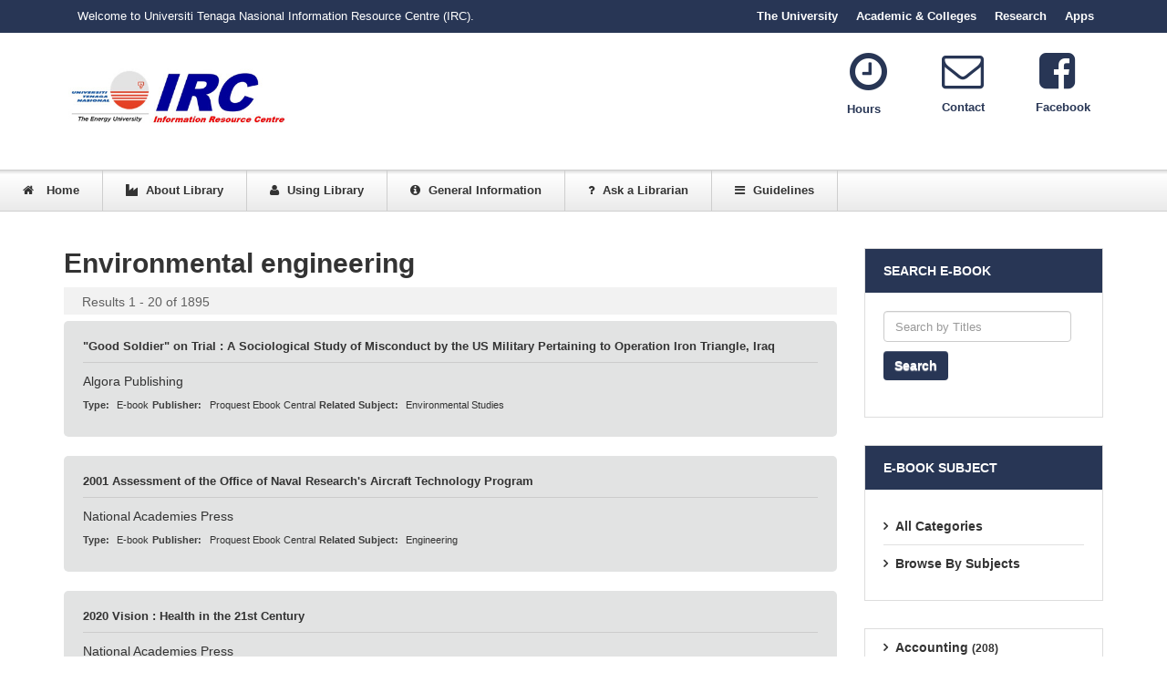

--- FILE ---
content_type: text/html; charset=utf-8
request_url: https://lib.uniten.edu.my/ulib/index.php/ebook/environmental-engineering
body_size: 62322
content:
<!DOCTYPE html>
<html prefix="og: http://ogp.me/ns#" xmlns="http://www.w3.org/1999/xhtml" xml:lang="en-gb" lang="en-gb" dir="ltr">
<head>
    <meta http-equiv="X-UA-Compatible" content="IE=edge">
    <meta name="viewport" content="width=device-width, initial-scale=1">
    
    <base href="https://lib.uniten.edu.my/ulib/index.php/ebook/environmental-engineering" />
	<meta http-equiv="content-type" content="text/html; charset=utf-8" />
	<meta name="keywords" content="Universiti Tenaga Nasional Library" />
	<meta name="title" content="Environmental engineering" />
	<meta name="description" content="Uniten Library" />
	<meta name="generator" content="Joomla! - Open Source Content Management" />
	<title>Environmental engineering</title>
	<link href="/ulib/images/favicon.ico" rel="shortcut icon" type="image/vnd.microsoft.icon" />
	<link href="https://cdnjs.cloudflare.com/ajax/libs/simple-line-icons/2.4.1/css/simple-line-icons.min.css" rel="stylesheet" type="text/css" />
	<link href="/ulib/components/com_k2/css/k2.css?v=2.8.0" rel="stylesheet" type="text/css" />
	<link href="/ulib/components/com_mtree/templates/unitenlibrary/template.css" rel="stylesheet" type="text/css" />
	<link href="/ulib/media/jui/css/bootstrap.min.css?845bf46edc32575e888be7f0d7f8f172" rel="stylesheet" type="text/css" />
	<link href="/ulib/media/jui/css/bootstrap-responsive.min.css?845bf46edc32575e888be7f0d7f8f172" rel="stylesheet" type="text/css" />
	<link href="/ulib/media/jui/css/bootstrap-extended.css?845bf46edc32575e888be7f0d7f8f172" rel="stylesheet" type="text/css" />
	<link href="//maxcdn.bootstrapcdn.com/font-awesome/4.3.0/css/font-awesome.min.css" rel="stylesheet" type="text/css" />
	<link href="/ulib/media/com_mtree/js/jquery.typeahead.css" rel="stylesheet" type="text/css" />
	<link href="/ulib/templates/ultima-star/css/bootstrap.min.css" rel="stylesheet" type="text/css" />
	<link href="/ulib/templates/ultima-star/css/font-awesome.min.css" rel="stylesheet" type="text/css" />
	<link href="/ulib/templates/ultima-star/css/legacy.css" rel="stylesheet" type="text/css" />
	<link href="/ulib/templates/ultima-star/css/template.css" rel="stylesheet" type="text/css" />
	<link href="/ulib/templates/ultima-star/css/presets/preset1.css" rel="stylesheet" type="text/css" class="preset" />
	<link href="/ulib/templates/ultima-star/css/frontend-edit.css" rel="stylesheet" type="text/css" />
	<link href="https://lib.uniten.edu.my/ulib/plugins/system/bdthemes_shortcodes/css/font-awesome.css" rel="stylesheet" type="text/css" />
	<link href="/ulib/components/com_sppagebuilder/assets/css/sppagebuilder.css" rel="stylesheet" type="text/css" />
	<style type="text/css">
#sp-top-bar{ background-color:#f5f5f5;color:#999999; }.sp-page-builder .page-content #section-id-1534323767549{margin:0px 0px 0px 0px;padding:0px 0px 0px 0px;}#column-id-1534323767551{padding:0px 40px 0px 0px;}#sppb-addon-1535427338399 .sppb-addon-title {
color:rgba(40, 54, 85, 1);font-size:13px;line-height:13px;font-weight:700;}
.feature-boxed-696e9a9d152d1 .sppb-addon-content:hover .sppb-feature-box-title {color:rgba(51, 51, 51, 1) !important;}.feature-boxed-696e9a9d152d1 .sppb-addon-content.right_arrow_yes:hover:after {color: !important;}.feature-boxed-696e9a9d152d1 .sppb-addon-content.right_arrow_yes:after {color: !important;}.feature-boxed-696e9a9d152d1 .sppb-addon-content:hover .sppb-icon span {background: !important;color:rgba(51, 51, 51, 1) !important;border-color: !important;}.feature-boxed-696e9a9d152d1 .sppb-addon-content:hover {background-color: !important;color: !important;border-color: !important;}#column-id-1534323767552{padding:0px 60px 0px 0px;}#sppb-addon-1535429667560 .sppb-addon-title {
color:rgba(40, 54, 85, 1);font-size:13px;line-height:13px;font-weight:700;}
.feature-boxed-696e9a9d1680f .sppb-addon-content:hover .sppb-feature-box-title {color:rgba(51, 51, 51, 1) !important;}.feature-boxed-696e9a9d1680f .sppb-addon-content.right_arrow_yes:hover:after {color: !important;}.feature-boxed-696e9a9d1680f .sppb-addon-content.right_arrow_yes:after {color: !important;}.feature-boxed-696e9a9d1680f .sppb-addon-content:hover .sppb-icon span {background: !important;color:rgba(51, 51, 51, 1) !important;border-color: !important;}.feature-boxed-696e9a9d1680f .sppb-addon-content:hover {background-color: !important;color: !important;border-color: !important;}#column-id-1534323767553{padding:0px 40px 0px 0px;}#sppb-addon-1535429947210 .sppb-addon-title {
color:rgba(40, 54, 85, 1);font-size:13px;line-height:13px;font-weight:700;}
.feature-boxed-696e9a9d17ac3 .sppb-addon-content:hover .sppb-feature-box-title {color:rgba(51, 51, 51, 1) !important;}.feature-boxed-696e9a9d17ac3 .sppb-addon-content.right_arrow_yes:hover:after {color: !important;}.feature-boxed-696e9a9d17ac3 .sppb-addon-content.right_arrow_yes:after {color: !important;}.feature-boxed-696e9a9d17ac3 .sppb-addon-content:hover .sppb-icon span {background: !important;color:rgba(51, 51, 51, 1) !important;border-color: !important;}.feature-boxed-696e9a9d17ac3 .sppb-addon-content:hover {background-color: !important;color: !important;border-color: !important;}
	</style>
	<script src="/ulib/media/jui/js/jquery.min.js?845bf46edc32575e888be7f0d7f8f172" type="text/javascript"></script>
	<script src="/ulib/media/jui/js/jquery-noconflict.js?845bf46edc32575e888be7f0d7f8f172" type="text/javascript"></script>
	<script src="/ulib/media/jui/js/jquery-migrate.min.js?845bf46edc32575e888be7f0d7f8f172" type="text/javascript"></script>
	<script src="/ulib/media/k2/assets/js/k2.frontend.js?v=2.8.0&amp;sitepath=/ulib/" type="text/javascript"></script>
	<script src="/ulib/media/com_mtree/js/jquery.typeahead.min.js" type="text/javascript"></script>
	<script src="/ulib/templates/ultima-star/js/bootstrap.min.js" type="text/javascript"></script>
	<script src="/ulib/templates/ultima-star/js/jquery.sticky.js" type="text/javascript"></script>
	<script src="/ulib/templates/ultima-star/js/main.js" type="text/javascript"></script>
	<script src="/ulib/templates/ultima-star/js/sppagebuilder.js" type="text/javascript"></script>
	<script src="/ulib/templates/ultima-star/js/frontend-edit.js" type="text/javascript"></script>
	<script src="https://lib.uniten.edu.my/ulib/plugins/system/bdthemes_shortcodes/js/shortcode-ultimate.js" type="text/javascript"></script>
	<script src="/ulib/components/com_sppagebuilder/assets/js/sppagebuilder.js" type="text/javascript"></script>
	<script type="text/javascript">

					var Tawk_API=Tawk_API||{}, Tawk_LoadStart=new Date();
					(function(){
					var s1=document.createElement("script"),s0=document.getElementsByTagName("script")[0];
					s1.async=true;
					s1.src="https://embed.tawk.to/6708860d2480f5b4f58bad09/1i9skn9kd";
					s1.charset="UTF-8";
					s1.setAttribute("crossorigin","*");
					s0.parentNode.insertBefore(s1,s0);
					})();
				
	</script>
	

   
   <link href="/ulib/components/com_sppagebuilder/assets/css/animate.min.css" rel="stylesheet" type="text/css" />
    </head>
<body class="site com-mtree view- no-layout task-listcats itemid-185 en-gb ltr  layout-fluid header_opacity_no" >
    <div class="body-innerwrapper white_header ">
        <section id="sp-top-bar"><div class="container"><div class="row"><div id="sp-top1" class="col-sm-6 col-md-6"><div class="sp-column "><div class="sp-module "><div class="sp-module-content">

<div class="custom"  >
	<p style="margin: 2px 0; font-size: 13px;"><span style="color: #ffffff;">Welcome to Universiti Tenaga Nasional Information Resource Centre (IRC).</span></p>
</div>
</div></div></div></div><div id="sp-top2" class="col-sm-6 col-md-6"><div class="sp-column "><div class="sp-module "><div class="sp-module-content"><ul class="nav menu">
<li class="item-172"><a href="http://www.uniten.edu.my" target="_blank" rel="noopener noreferrer">The University</a></li><li class="item-173"><a href="https://www.uniten.edu.my/education/" target="_blank" rel="noopener noreferrer">Academic &amp; Colleges</a></li><li class="item-174"><a href="https://www.uniten.edu.my/research-innovation/uniten-research-highlights/" target="_blank" rel="noopener noreferrer">Research</a></li><li class="item-175"><a href="https://www.uniten.edu.my/student-hub/uniten-apps/" target="_blank" rel="noopener noreferrer">Apps</a></li></ul>
</div></div></div></div></div></div></section><header id="sp-header"><div class="container"><div class="row"><div id="sp-logo" class="col-xs-8 col-sm-5 col-md-5"><div class="sp-column "><a class="logo" href="/ulib/"><h1><img class="sp-default-logo" src="/ulib/images/logos/lib_logo_new.png" alt="Universiti Tenaga Nasional Library"></h1></a></div></div><div id="sp-header-right" class="col-xs-6 col-sm-6 col-md-7"><div class="sp-column "><div class="sp-module "><div class="sp-module-content">

<div class="custom"  >
	<!-- START: Modules Anywhere --><div class="mod-sppagebuilder  sp-page-builder" >
	<div class="page-content">
		<div id="section-id-1534323767549" class="sppb-section "  ><div class="sppb-container-inner"><div class="sppb-row"><div class="sppb-col-md-3"><div id="column-id-1534323767550" class="sppb-column" ><div class="sppb-column-addons"></div></div></div><div class="sppb-col-md-3"><div id="column-id-1534323767551" class="sppb-column " ><div class="sppb-column-addons"><div id="sppb-addon-1535427338399" class="clearfix" ><div class="sppb-addon sppb-addon-feature-boxed sppb-text-center  feature-boxed-696e9a9d152d1"><div class="sppb-addon-content " style=""><div class="new-box"><div class="sppb-icon" style=""><span class="for-shadow" style="border-radius:100px; background-color:;"><span class="for-shadow-spn" style="display:inline-block;text-align:center;color:rgba(40, 54, 85, 1);border-radius:100px;;"><i class="fa fa-clock-o faa-tada animated-hover" style="font-size:48px;width:48px;height:48px;line-height:48px;;"></i></span></span></div><a href="/library/index.php/hours1/"><h6 class="sppb-feature-box-title" style="color:rgba(40, 54, 85, 1);font-size:13px;line-height:13px;font-weight:700;text-transform:none;">Hours</h6></a><p class="test" style="margin-top:px;margin-bottom:px;"></p><div class="sppb-addon-text"></div></div></div></div></div></div></div></div><div class="sppb-col-md-3"><div id="column-id-1534323767552" class="sppb-column " ><div class="sppb-column-addons"><div id="sppb-addon-1535429667560" class="clearfix" ><div class="sppb-addon sppb-addon-feature-boxed sppb-text-center  feature-boxed-696e9a9d1680f"><div class="sppb-addon-content " style=""><div class="new-box"><div class="sppb-icon" style=""><span class="for-shadow" style="border-radius:100px; background-color:;"><span class="for-shadow-spn" style="display:inline-block;text-align:center;color:rgba(40, 54, 85, 1);border-radius:100px;;"><i class="fa fa-envelope-o faa-tada animated-hover" style="font-size:46px;width:46px;height:46px;line-height:46px;;"></i></span></span></div><a href="/library/index.php/contact1"><h6 class="sppb-feature-box-title" style="color:rgba(40, 54, 85, 1);font-size:13px;line-height:13px;font-weight:700;text-transform:none;">Contact</h6></a><p class="test" style="margin-top:px;margin-bottom:px;"></p><div class="sppb-addon-text"></div></div></div></div></div></div></div></div><div class="sppb-col-md-3"><div id="column-id-1534323767553" class="sppb-column " ><div class="sppb-column-addons"><div id="sppb-addon-1535429947210" class="clearfix" ><div class="sppb-addon sppb-addon-feature-boxed sppb-text-center  feature-boxed-696e9a9d17ac3"><div class="sppb-addon-content " style=""><div class="new-box"><div class="sppb-icon" style=""><span class="for-shadow" style="border-radius:100px; background-color:;"><span class="for-shadow-spn" style="display:inline-block;text-align:center;color:rgba(40, 54, 85, 1);border-radius:100px;;"><i class="fa fa-facebook-square faa-tada animated-hover" style="font-size:46px;width:46px;height:46px;line-height:46px;;"></i></span></span></div><a href="https://www.facebook.com/UNITEN-Library-216962402400/"><h6 class="sppb-feature-box-title" style="color:rgba(40, 54, 85, 1);font-size:13px;line-height:13px;font-weight:700;text-transform:none;">Facebook</h6></a><p class="test" style="margin-top:px;margin-bottom:px;"></p><div class="sppb-addon-text"></div></div></div></div></div></div></div></div></div></div></div>	</div>
</div>
<!-- END: Modules Anywhere -->
</div>
</div></div></div></div></div></div></header><section id="sp-menu-bottom"><div class="row"><div id="sp-menu" class="col-sm-12 col-md-12"><div class="sp-column ">			<div class='sp-megamenu-wrapper'>
				<a id="offcanvas-toggler" class="visible-xs" href="#"><span><i class="fa fa-bars"></i></span></a>
				<ul class="sp-megamenu-parent menu-fade hidden-xs"><li class="sp-menu-item"><a  href="/ulib/index.php"  ><i class="fa fa-home"></i> <i class="pe pe-7s-home"></i>Home</a></li><li class="sp-menu-item sp-has-child"><a  href="###"  ><i class="fa fa-industry"></i> About Library</a><div class="sp-dropdown sp-dropdown-main sp-menu-right" style="width: 240px;"><div class="sp-dropdown-inner"><ul class="sp-dropdown-items"><li class="sp-menu-item"><a  href="/ulib/index.php/overview1/"  >Overview</a></li><li class="sp-menu-item"><a  href="/ulib/index.php/mission1"  >Vision, Mission &amp; Objectives</a></li><li class="sp-menu-item"><a  href="https://lib.uniten.edu.my/ulib/index.php/organizational-chart"  >Organizational Chart</a></li><li class="sp-menu-item"><a  href="/ulib/index.php/function1"  >Unit &amp; Function</a></li><li class="sp-menu-item"><a  href="/ulib/index.php/about1/branch-library"  >Branch Library</a></li><li class="sp-menu-item"><a  href="/ulib/index.php/floor1"  >Floor Plan</a></li></ul></div></div></li><li class="sp-menu-item sp-has-child"><a  href="###"  ><i class="fa fa-user"></i> Using Library</a><div class="sp-dropdown sp-dropdown-main sp-menu-right" style="width: 240px;"><div class="sp-dropdown-inner"><ul class="sp-dropdown-items"><li class="sp-menu-item sp-has-child"><a  href="/ulib/index.php/find1"  >Find Library Resources</a><div class="sp-dropdown sp-dropdown-sub sp-menu-right" style="width: 240px;"><div class="sp-dropdown-inner"><ul class="sp-dropdown-items"><li class="sp-menu-item"><a  href="http://vlib.uniten.edu.my/"  >Books &amp; Collection</a></li><li class="sp-menu-item"><a  href="/ulib/index.php/journal"  >Journals</a></li><li class="sp-menu-item"><a  href="/ulib/index.php/using1/finding1/online-database-list"  >Online Database</a></li><li class="sp-menu-item"><a  href="/ulib/index.php/ebook"  >E-book</a></li><li class="sp-menu-item"><a  href="http://irepository.uniten.edu.my"  >Theses</a></li><li class="sp-menu-item"><a  href="http://irepository.uniten.edu.my"  >Past Year Exam Papers</a></li><li class="sp-menu-item"><a  href="/ulib/index.php/open-access-resources"  >General Resources</a></li><li class="sp-menu-item"><a  href="/ulib/index.php/list-cat5"  >Newspaper Clippings</a></li><li class="sp-menu-item"><a  href="http://irepository.uniten.edu.my"  >Institutional Repository</a></li><li class="sp-menu-item"><a  href="/ulib/index.php/ebulletin1"  >e-Buletin</a></li></ul></div></div></li><li class="sp-menu-item"><a  href="/ulib/index.php/service1"  >Services</a></li><li class="sp-menu-item"><a  href="/ulib/index.php/facilities1"  >Facilities</a></li><li class="sp-menu-item"><a  href="/ulib/index.php/membership1"  >Memberships</a></li><li class="sp-menu-item"><a  href="/ulib/index.php/collection1"  >Collection</a></li><li class="sp-menu-item"><a  href="/ulib/index.php/suggest1"  >Suggest a Book</a></li><li class="sp-menu-item"><a  href="/ulib/index.php/donate1"  >Donate to Library</a></li></ul></div></div></li><li class="sp-menu-item sp-has-child"><a  href="###"  ><i class="fa fa-info-circle"></i> General Information</a><div class="sp-dropdown sp-dropdown-main sp-menu-right" style="width: 240px;"><div class="sp-dropdown-inner"><ul class="sp-dropdown-items"><li class="sp-menu-item"><a  href="/ulib/index.php/hours1"  >Library Hours</a></li><li class="sp-menu-item"><a  href="/ulib/index.php/faq1"  >FAQs</a></li><li class="sp-menu-item"><a  href="/ulib/index.php/directory1"  >Staff Directory</a></li></ul></div></div></li><li class="sp-menu-item sp-has-child"><a  href="###"  ><i class="fa fa-question"></i> Ask a Librarian</a><div class="sp-dropdown sp-dropdown-main sp-menu-right" style="width: 240px;"><div class="sp-dropdown-inner"><ul class="sp-dropdown-items"><li class="sp-menu-item"><a  href="/ulib/index.php/contact1"  >Contact Us</a></li><li class="sp-menu-item"><a  href="https://uniten.libguides.com/prf.php"  >Subject Librarian</a></li></ul></div></div></li><li class="sp-menu-item sp-has-child"><a  href="###"  ><i class="fa fa-navicon"></i> Guidelines</a><div class="sp-dropdown sp-dropdown-main sp-menu-right" style="width: 240px;"><div class="sp-dropdown-inner"><ul class="sp-dropdown-items"><li class="sp-menu-item"><a  href="/ulib/index.php/borrow1"  >Borrow &amp; Return</a></li><li class="sp-menu-item"><a  href="/ulib/index.php/fees1"  >Fees &amp; Fines</a></li><li class="sp-menu-item"><a  href="/ulib/index.php/copyright1"  >Copyright &amp; Information Use</a></li><li class="sp-menu-item"><a  href="/ulib/index.php/access1"  >Rules &amp; Regulations</a></li><li class="sp-menu-item"><a  href="/ulib/index.php/guidelines1/how-to"  >How to</a></li></ul></div></div></li></ul>			</div>
		</div></div></div></section><section id="sp-page-title"><div class="row"><div id="sp-title" class="col-sm-12 col-md-12"><div class="sp-column "></div></div></div></section><section id="sp-main-body"><div class="container"><div class="row"><div id="sp-component" class="col-sm-9 col-md-9"><div class="sp-column "><div id="system-message-container">
	</div>
<div id="category" class="mt-template-unitenlibrary cat-id-117 tlcat-id-6">
	<div id="cat-header">
		<h2 class="contentheading">Environmental engineering</h2>
	</div>
	<div id="listings">	<div class="pages-links">
		<span class="xlistings">
Results 1 - 20 of 1895</span>
					</div>
		<!-- No locations available -->
		<div class="lsrow row-fluid"><div class="listing-summary span12" data-link-id="39971">
		<div class="header">
		<h3><a href="/ulib/index.php/ebook/environmental-engineering/39971-good-soldier-on-trial-a-sociological-study-of-misconduct-by-the-us-military-pertaining-to-operation-iron-triangle-iraq/visit" ><span itemprop="name">&quot;Good Soldier&quot; on Trial : A Sociological Study of Misconduct by the US Military Pertaining to Operation Iron Triangle, Iraq</span></a> </h3></div><p>Algora Publishing</p><div class="fields">
		<div class="row-fluid">
			<div id="field_39" class="fieldRow mfieldtype_mtags4">
				<span class="caption">Type:</span><span class="output"><a rel="tag" class="tag mt-field-39-value-e-book" href="/ulib/index.php/ebook/search-by/?value=E-book">E-book</a></span>
			</div>
			<div id="field_40" class="fieldRow mfieldtype_mtags4">
				<span class="caption">Publisher:</span><span class="output"><a rel="tag" class="tag mt-field-40-value-proquest-ebook-central" href="/ulib/index.php/ebook/search-by/publisher?value=Proquest%20Ebook%20Central">Proquest Ebook Central</a></span>
			</div>
			<div id="field_37" class="fieldRow mfieldtype_mtags4 lastFieldRow">
				<span class="caption">Related Subject:</span><span class="output"><a rel="tag" class="tag mt-field-37-value-environmental-studies" href="/ulib/index.php/ebook/search-by/subject1?value=Environmental%20Studies">Environmental Studies</a></span>
			</div>
		</div></div></div></div><div class="lsrow row-fluid"><div class="listing-summary span12" data-link-id="39545">
		<div class="header">
		<h3><a href="/ulib/index.php/ebook/environmental-engineering/39545-2001-assessment-of-the-office-of-naval-research-s-aircraft-technology-program/visit" ><span itemprop="name">2001 Assessment of the Office of Naval Research's Aircraft Technology Program</span></a> </h3></div><p>National Academies Press</p><div class="fields">
		<div class="row-fluid">
			<div id="field_39" class="fieldRow mfieldtype_mtags4">
				<span class="caption">Type:</span><span class="output"><a rel="tag" class="tag mt-field-39-value-e-book" href="/ulib/index.php/ebook/search-by/?value=E-book">E-book</a></span>
			</div>
			<div id="field_40" class="fieldRow mfieldtype_mtags4">
				<span class="caption">Publisher:</span><span class="output"><a rel="tag" class="tag mt-field-40-value-proquest-ebook-central" href="/ulib/index.php/ebook/search-by/publisher?value=Proquest%20Ebook%20Central">Proquest Ebook Central</a></span>
			</div>
			<div id="field_37" class="fieldRow mfieldtype_mtags4 lastFieldRow">
				<span class="caption">Related Subject:</span><span class="output"><a rel="tag" class="tag mt-field-37-value-engineering" href="/ulib/index.php/ebook/search-by/subject1?value=Engineering">Engineering</a></span>
			</div>
		</div></div></div></div><div class="lsrow row-fluid"><div class="listing-summary span12" data-link-id="39178">
		<div class="header">
		<h3><a href="/ulib/index.php/ebook/environmental-engineering/39178-2020-vision-health-in-the-21st-century/visit" ><span itemprop="name">2020 Vision : Health in the 21st Century</span></a> </h3></div><p>National Academies Press</p><div class="fields">
		<div class="row-fluid">
			<div id="field_39" class="fieldRow mfieldtype_mtags4">
				<span class="caption">Type:</span><span class="output"><a rel="tag" class="tag mt-field-39-value-e-book" href="/ulib/index.php/ebook/search-by/?value=E-book">E-book</a></span>
			</div>
			<div id="field_40" class="fieldRow mfieldtype_mtags4">
				<span class="caption">Publisher:</span><span class="output"><a rel="tag" class="tag mt-field-40-value-proquest-ebook-central" href="/ulib/index.php/ebook/search-by/publisher?value=Proquest%20Ebook%20Central">Proquest Ebook Central</a></span>
			</div>
			<div id="field_37" class="fieldRow mfieldtype_mtags4 lastFieldRow">
				<span class="caption">Related Subject:</span><span class="output"><a rel="tag" class="tag mt-field-37-value-engineering-environmental" href="/ulib/index.php/ebook/search-by/subject1?value=Engineering:%20Environmental">Engineering: Environmental</a></span>
			</div>
		</div>
		<div class="row-fluid">
			<div id="field_38" class="fieldRow mfieldtype_mtags4">
				<span class="caption">Related Subject:</span><span class="output"><a rel="tag" class="tag mt-field-38-value-engineering" href="/ulib/index.php/ebook/search-by/subject2?value=Engineering">Engineering</a></span>
			</div>
		</div></div></div></div><div class="lsrow row-fluid"><div class="listing-summary span12" data-link-id="40471">
		<div class="header">
		<h3><a href="/ulib/index.php/ebook/environmental-engineering/40471-a-better-way-to-zone-ten-principles-to-create-more-livable-cities/visit" ><span itemprop="name">A Better Way to Zone : Ten Principles to Create More Livable Cities</span></a> </h3></div><p>Island Press</p><div class="fields">
		<div class="row-fluid">
			<div id="field_39" class="fieldRow mfieldtype_mtags4">
				<span class="caption">Type:</span><span class="output"><a rel="tag" class="tag mt-field-39-value-e-book" href="/ulib/index.php/ebook/search-by/?value=E-book">E-book</a></span>
			</div>
			<div id="field_40" class="fieldRow mfieldtype_mtags4">
				<span class="caption">Publisher:</span><span class="output"><a rel="tag" class="tag mt-field-40-value-proquest-ebook-central" href="/ulib/index.php/ebook/search-by/publisher?value=Proquest%20Ebook%20Central">Proquest Ebook Central</a></span>
			</div>
			<div id="field_37" class="fieldRow mfieldtype_mtags4 lastFieldRow">
				<span class="caption">Related Subject:</span><span class="output"><a rel="tag" class="tag mt-field-37-value-environmental-studies" href="/ulib/index.php/ebook/search-by/subject1?value=Environmental%20Studies">Environmental Studies</a></span>
			</div>
		</div>
		<div class="row-fluid">
			<div id="field_38" class="fieldRow mfieldtype_mtags4">
				<span class="caption">Related Subject:</span><span class="output"><a rel="tag" class="tag mt-field-38-value-science" href="/ulib/index.php/ebook/search-by/subject2?value=Science">Science</a></span>
			</div>
		</div></div></div></div><div class="lsrow row-fluid"><div class="listing-summary span12" data-link-id="40115">
		<div class="header">
		<h3><a href="/ulib/index.php/ebook/environmental-engineering/40115-a-child-and-youth-care-approach-to-working-with-families/visit" ><span itemprop="name">A Child and Youth Care Approach to Working with Families</span></a> </h3></div><p>Routledge</p><div class="fields">
		<div class="row-fluid">
			<div id="field_39" class="fieldRow mfieldtype_mtags4">
				<span class="caption">Type:</span><span class="output"><a rel="tag" class="tag mt-field-39-value-e-book" href="/ulib/index.php/ebook/search-by/?value=E-book">E-book</a></span>
			</div>
			<div id="field_40" class="fieldRow mfieldtype_mtags4">
				<span class="caption">Publisher:</span><span class="output"><a rel="tag" class="tag mt-field-40-value-proquest-ebook-central" href="/ulib/index.php/ebook/search-by/publisher?value=Proquest%20Ebook%20Central">Proquest Ebook Central</a></span>
			</div>
			<div id="field_37" class="fieldRow mfieldtype_mtags4 lastFieldRow">
				<span class="caption">Related Subject:</span><span class="output"><a rel="tag" class="tag mt-field-37-value-environmental-studies" href="/ulib/index.php/ebook/search-by/subject1?value=Environmental%20Studies">Environmental Studies</a></span>
			</div>
		</div>
		<div class="row-fluid">
			<div id="field_38" class="fieldRow mfieldtype_mtags4">
				<span class="caption">Related Subject:</span><span class="output"><a rel="tag" class="tag mt-field-38-value-economics" href="/ulib/index.php/ebook/search-by/subject2?value=Economics">Economics</a></span>
			</div>
		</div></div></div></div><div class="lsrow row-fluid"><div class="listing-summary span12" data-link-id="40145">
		<div class="header">
		<h3><a href="/ulib/index.php/ebook/environmental-engineering/40145-a-companion-to-foucault/visit" ><span itemprop="name">A Companion to Foucault</span></a> </h3></div><p>John Wiley &amp; Sons, Incorporated</p><div class="fields">
		<div class="row-fluid">
			<div id="field_39" class="fieldRow mfieldtype_mtags4">
				<span class="caption">Type:</span><span class="output"><a rel="tag" class="tag mt-field-39-value-e-book" href="/ulib/index.php/ebook/search-by/?value=E-book">E-book</a></span>
			</div>
			<div id="field_40" class="fieldRow mfieldtype_mtags4">
				<span class="caption">Publisher:</span><span class="output"><a rel="tag" class="tag mt-field-40-value-proquest-ebook-central" href="/ulib/index.php/ebook/search-by/publisher?value=Proquest%20Ebook%20Central">Proquest Ebook Central</a></span>
			</div>
			<div id="field_37" class="fieldRow mfieldtype_mtags4 lastFieldRow">
				<span class="caption">Related Subject:</span><span class="output"><a rel="tag" class="tag mt-field-37-value-environmental-studies" href="/ulib/index.php/ebook/search-by/subject1?value=Environmental%20Studies">Environmental Studies</a></span>
			</div>
		</div>
		<div class="row-fluid">
			<div id="field_38" class="fieldRow mfieldtype_mtags4">
				<span class="caption">Related Subject:</span><span class="output"><a rel="tag" class="tag mt-field-38-value-engineering" href="/ulib/index.php/ebook/search-by/subject2?value=Engineering">Engineering</a></span>
			</div>
		</div></div></div></div><div class="lsrow row-fluid"><div class="listing-summary span12" data-link-id="39535">
		<div class="header">
		<h3><a href="/ulib/index.php/ebook/environmental-engineering/39535-a-guide-to-planning-for-community-character/visit" ><span itemprop="name">A Guide to Planning for Community Character</span></a> </h3></div><p>Island Press</p><div class="fields">
		<div class="row-fluid">
			<div id="field_39" class="fieldRow mfieldtype_mtags4">
				<span class="caption">Type:</span><span class="output"><a rel="tag" class="tag mt-field-39-value-e-book" href="/ulib/index.php/ebook/search-by/?value=E-book">E-book</a></span>
			</div>
			<div id="field_40" class="fieldRow mfieldtype_mtags4">
				<span class="caption">Publisher:</span><span class="output"><a rel="tag" class="tag mt-field-40-value-proquest-ebook-central" href="/ulib/index.php/ebook/search-by/publisher?value=Proquest%20Ebook%20Central">Proquest Ebook Central</a></span>
			</div>
			<div id="field_37" class="fieldRow mfieldtype_mtags4 lastFieldRow">
				<span class="caption">Related Subject:</span><span class="output"><a rel="tag" class="tag mt-field-37-value-engineering" href="/ulib/index.php/ebook/search-by/subject1?value=Engineering">Engineering</a></span>
			</div>
		</div></div></div></div><div class="lsrow row-fluid"><div class="listing-summary span12" data-link-id="39786">
		<div class="header">
		<h3><a href="/ulib/index.php/ebook/environmental-engineering/39786-a-history-of-medieval-islam/visit" ><span itemprop="name">A History of Medieval Islam</span></a> </h3></div><p>Routledge</p><div class="fields">
		<div class="row-fluid">
			<div id="field_39" class="fieldRow mfieldtype_mtags4">
				<span class="caption">Type:</span><span class="output"><a rel="tag" class="tag mt-field-39-value-e-book" href="/ulib/index.php/ebook/search-by/?value=E-book">E-book</a></span>
			</div>
			<div id="field_40" class="fieldRow mfieldtype_mtags4">
				<span class="caption">Publisher:</span><span class="output"><a rel="tag" class="tag mt-field-40-value-proquest-ebook-central" href="/ulib/index.php/ebook/search-by/publisher?value=Proquest%20Ebook%20Central">Proquest Ebook Central</a></span>
			</div>
			<div id="field_37" class="fieldRow mfieldtype_mtags4 lastFieldRow">
				<span class="caption">Related Subject:</span><span class="output"><a rel="tag" class="tag mt-field-37-value-environmental-studies" href="/ulib/index.php/ebook/search-by/subject1?value=Environmental%20Studies">Environmental Studies</a></span>
			</div>
		</div>
		<div class="row-fluid">
			<div id="field_38" class="fieldRow mfieldtype_mtags4">
				<span class="caption">Related Subject:</span><span class="output"><a rel="tag" class="tag mt-field-38-value-social-science" href="/ulib/index.php/ebook/search-by/subject2?value=Social%20Science">Social Science</a></span>
			</div>
		</div></div></div></div><div class="lsrow row-fluid"><div class="listing-summary span12" data-link-id="39931">
		<div class="header">
		<h3><a href="/ulib/index.php/ebook/environmental-engineering/39931-a-human-error-approach-to-aviation-accident-analysis-the-human-factors-analysis-and-classification-system/visit" ><span itemprop="name">A Human Error Approach to Aviation Accident Analysis : The Human Factors Analysis and Classification System</span></a> </h3></div><p>Routledge</p><div class="fields">
		<div class="row-fluid">
			<div id="field_39" class="fieldRow mfieldtype_mtags4">
				<span class="caption">Type:</span><span class="output"><a rel="tag" class="tag mt-field-39-value-e-book" href="/ulib/index.php/ebook/search-by/?value=E-book">E-book</a></span>
			</div>
			<div id="field_40" class="fieldRow mfieldtype_mtags4">
				<span class="caption">Publisher:</span><span class="output"><a rel="tag" class="tag mt-field-40-value-proquest-ebook-central" href="/ulib/index.php/ebook/search-by/publisher?value=Proquest%20Ebook%20Central">Proquest Ebook Central</a></span>
			</div>
			<div id="field_37" class="fieldRow mfieldtype_mtags4 lastFieldRow">
				<span class="caption">Related Subject:</span><span class="output"><a rel="tag" class="tag mt-field-37-value-environmental-studies" href="/ulib/index.php/ebook/search-by/subject1?value=Environmental%20Studies">Environmental Studies</a></span>
			</div>
		</div>
		<div class="row-fluid">
			<div id="field_38" class="fieldRow mfieldtype_mtags4">
				<span class="caption">Related Subject:</span><span class="output"><a rel="tag" class="tag mt-field-38-value-history" href="/ulib/index.php/ebook/search-by/subject2?value=History">History</a></span>
			</div>
		</div></div></div></div><div class="lsrow row-fluid"><div class="listing-summary span12" data-link-id="40146">
		<div class="header">
		<h3><a href="/ulib/index.php/ebook/environmental-engineering/40146-a-localized-culture-of-welfare-entitlements-stratification-and-identity-in-a-chinese-lineage-village/visit" ><span itemprop="name">A Localized Culture of Welfare : Entitlements, Stratification, and Identity in a Chinese Lineage Village</span></a> </h3></div><p>Lexington Books</p><div class="fields">
		<div class="row-fluid">
			<div id="field_39" class="fieldRow mfieldtype_mtags4">
				<span class="caption">Type:</span><span class="output"><a rel="tag" class="tag mt-field-39-value-e-book" href="/ulib/index.php/ebook/search-by/?value=E-book">E-book</a></span>
			</div>
			<div id="field_40" class="fieldRow mfieldtype_mtags4">
				<span class="caption">Publisher:</span><span class="output"><a rel="tag" class="tag mt-field-40-value-proquest-ebook-central" href="/ulib/index.php/ebook/search-by/publisher?value=Proquest%20Ebook%20Central">Proquest Ebook Central</a></span>
			</div>
			<div id="field_37" class="fieldRow mfieldtype_mtags4 lastFieldRow">
				<span class="caption">Related Subject:</span><span class="output"><a rel="tag" class="tag mt-field-37-value-environmental-studies" href="/ulib/index.php/ebook/search-by/subject1?value=Environmental%20Studies">Environmental Studies</a></span>
			</div>
		</div>
		<div class="row-fluid">
			<div id="field_38" class="fieldRow mfieldtype_mtags4">
				<span class="caption">Related Subject:</span><span class="output"><a rel="tag" class="tag mt-field-38-value-environmental-engineering" href="/ulib/index.php/ebook/search-by/subject2?value=Environmental%20Engineering">Environmental Engineering</a></span>
			</div>
		</div></div></div></div><div class="lsrow row-fluid"><div class="listing-summary span12" data-link-id="39253">
		<div class="header">
		<h3><a href="/ulib/index.php/ebook/environmental-engineering/39253-a-nation-within-a-nation-voices-of-the-oneidas-in-wisconsin/visit" ><span itemprop="name">A Nation Within a Nation : Voices of the Oneidas in Wisconsin</span></a> </h3></div><p>Wisconsin Historical Society</p><div class="fields">
		<div class="row-fluid">
			<div id="field_39" class="fieldRow mfieldtype_mtags4">
				<span class="caption">Type:</span><span class="output"><a rel="tag" class="tag mt-field-39-value-e-book" href="/ulib/index.php/ebook/search-by/?value=E-book">E-book</a></span>
			</div>
			<div id="field_40" class="fieldRow mfieldtype_mtags4">
				<span class="caption">Publisher:</span><span class="output"><a rel="tag" class="tag mt-field-40-value-proquest-ebook-central" href="/ulib/index.php/ebook/search-by/publisher?value=Proquest%20Ebook%20Central">Proquest Ebook Central</a></span>
			</div>
			<div id="field_37" class="fieldRow mfieldtype_mtags4 lastFieldRow">
				<span class="caption">Related Subject:</span><span class="output"><a rel="tag" class="tag mt-field-37-value-engineering-environmental" href="/ulib/index.php/ebook/search-by/subject1?value=Engineering:%20Environmental">Engineering: Environmental</a></span>
			</div>
		</div>
		<div class="row-fluid">
			<div id="field_38" class="fieldRow mfieldtype_mtags4">
				<span class="caption">Related Subject:</span><span class="output"><a rel="tag" class="tag mt-field-38-value-engineering" href="/ulib/index.php/ebook/search-by/subject2?value=Engineering">Engineering</a></span>
			</div>
		</div></div></div></div><div class="lsrow row-fluid"><div class="listing-summary span12" data-link-id="40224">
		<div class="header">
		<h3><a href="/ulib/index.php/ebook/environmental-engineering/40224-a-practical-introduction-to-computer-vision-with-opencv/visit" ><span itemprop="name">A Practical Introduction to Computer Vision with OpenCV</span></a> </h3></div><p>John Wiley &amp; Sons, Incorporated</p><div class="fields">
		<div class="row-fluid">
			<div id="field_39" class="fieldRow mfieldtype_mtags4">
				<span class="caption">Type:</span><span class="output"><a rel="tag" class="tag mt-field-39-value-e-book" href="/ulib/index.php/ebook/search-by/?value=E-book">E-book</a></span>
			</div>
			<div id="field_40" class="fieldRow mfieldtype_mtags4">
				<span class="caption">Publisher:</span><span class="output"><a rel="tag" class="tag mt-field-40-value-proquest-ebook-central" href="/ulib/index.php/ebook/search-by/publisher?value=Proquest%20Ebook%20Central">Proquest Ebook Central</a></span>
			</div>
			<div id="field_37" class="fieldRow mfieldtype_mtags4 lastFieldRow">
				<span class="caption">Related Subject:</span><span class="output"><a rel="tag" class="tag mt-field-37-value-environmental-studies" href="/ulib/index.php/ebook/search-by/subject1?value=Environmental%20Studies">Environmental Studies</a></span>
			</div>
		</div>
		<div class="row-fluid">
			<div id="field_38" class="fieldRow mfieldtype_mtags4">
				<span class="caption">Related Subject:</span><span class="output"><a rel="tag" class="tag mt-field-38-value-social-science" href="/ulib/index.php/ebook/search-by/subject2?value=Social%20Science">Social Science</a></span>
			</div>
		</div></div></div></div><div class="lsrow row-fluid"><div class="listing-summary span12" data-link-id="39255">
		<div class="header">
		<h3><a href="/ulib/index.php/ebook/environmental-engineering/39255-a-practitioner-s-guide-to-economic-decision-making-in-asset-management-background-and-guidance/visit" ><span itemprop="name">A Practitioner's Guide to Economic Decision Making in Asset Management : Background and Guidance</span></a> </h3></div><p>IWA Publishing</p><div class="fields">
		<div class="row-fluid">
			<div id="field_39" class="fieldRow mfieldtype_mtags4">
				<span class="caption">Type:</span><span class="output"><a rel="tag" class="tag mt-field-39-value-e-book" href="/ulib/index.php/ebook/search-by/?value=E-book">E-book</a></span>
			</div>
			<div id="field_40" class="fieldRow mfieldtype_mtags4">
				<span class="caption">Publisher:</span><span class="output"><a rel="tag" class="tag mt-field-40-value-proquest-ebook-central" href="/ulib/index.php/ebook/search-by/publisher?value=Proquest%20Ebook%20Central">Proquest Ebook Central</a></span>
			</div>
			<div id="field_37" class="fieldRow mfieldtype_mtags4 lastFieldRow">
				<span class="caption">Related Subject:</span><span class="output"><a rel="tag" class="tag mt-field-37-value-engineering-environmental" href="/ulib/index.php/ebook/search-by/subject1?value=Engineering:%20Environmental">Engineering: Environmental</a></span>
			</div>
		</div>
		<div class="row-fluid">
			<div id="field_38" class="fieldRow mfieldtype_mtags4">
				<span class="caption">Related Subject:</span><span class="output"><a rel="tag" class="tag mt-field-38-value-engineering" href="/ulib/index.php/ebook/search-by/subject2?value=Engineering">Engineering</a></span>
			</div>
		</div></div></div></div><div class="lsrow row-fluid"><div class="listing-summary span12" data-link-id="40054">
		<div class="header">
		<h3><a href="/ulib/index.php/ebook/environmental-engineering/40054-a-revolution-in-military-adaptation-the-us-army-in-the-iraq-war/visit" ><span itemprop="name">A Revolution in Military Adaptation : The US Army in the Iraq War</span></a> </h3></div><p>Georgetown University Press</p><div class="fields">
		<div class="row-fluid">
			<div id="field_39" class="fieldRow mfieldtype_mtags4">
				<span class="caption">Type:</span><span class="output"><a rel="tag" class="tag mt-field-39-value-e-book" href="/ulib/index.php/ebook/search-by/?value=E-book">E-book</a></span>
			</div>
			<div id="field_40" class="fieldRow mfieldtype_mtags4">
				<span class="caption">Publisher:</span><span class="output"><a rel="tag" class="tag mt-field-40-value-proquest-ebook-central" href="/ulib/index.php/ebook/search-by/publisher?value=Proquest%20Ebook%20Central">Proquest Ebook Central</a></span>
			</div>
			<div id="field_37" class="fieldRow mfieldtype_mtags4 lastFieldRow">
				<span class="caption">Related Subject:</span><span class="output"><a rel="tag" class="tag mt-field-37-value-environmental-studies" href="/ulib/index.php/ebook/search-by/subject1?value=Environmental%20Studies">Environmental Studies</a></span>
			</div>
		</div>
		<div class="row-fluid">
			<div id="field_38" class="fieldRow mfieldtype_mtags4">
				<span class="caption">Related Subject:</span><span class="output"><a rel="tag" class="tag mt-field-38-value-social-science" href="/ulib/index.php/ebook/search-by/subject2?value=Social%20Science">Social Science</a></span>
			</div>
		</div></div></div></div><div class="lsrow row-fluid"><div class="listing-summary span12" data-link-id="40200">
		<div class="header">
		<h3><a href="/ulib/index.php/ebook/environmental-engineering/40200-a-revolution-of-perception-consequences-and-echoes-of-1968/visit" ><span itemprop="name">A Revolution of Perception? : Consequences and Echoes Of 1968</span></a> </h3></div><p>Berghahn Books, Incorporated</p><div class="fields">
		<div class="row-fluid">
			<div id="field_39" class="fieldRow mfieldtype_mtags4">
				<span class="caption">Type:</span><span class="output"><a rel="tag" class="tag mt-field-39-value-e-book" href="/ulib/index.php/ebook/search-by/?value=E-book">E-book</a></span>
			</div>
			<div id="field_40" class="fieldRow mfieldtype_mtags4">
				<span class="caption">Publisher:</span><span class="output"><a rel="tag" class="tag mt-field-40-value-proquest-ebook-central" href="/ulib/index.php/ebook/search-by/publisher?value=Proquest%20Ebook%20Central">Proquest Ebook Central</a></span>
			</div>
			<div id="field_37" class="fieldRow mfieldtype_mtags4 lastFieldRow">
				<span class="caption">Related Subject:</span><span class="output"><a rel="tag" class="tag mt-field-37-value-environmental-studies" href="/ulib/index.php/ebook/search-by/subject1?value=Environmental%20Studies">Environmental Studies</a></span>
			</div>
		</div>
		<div class="row-fluid">
			<div id="field_38" class="fieldRow mfieldtype_mtags4">
				<span class="caption">Related Subject:</span><span class="output"><a rel="tag" class="tag mt-field-38-value-agriculture" href="/ulib/index.php/ebook/search-by/subject2?value=Agriculture">Agriculture</a></span>
			</div>
		</div></div></div></div><div class="lsrow row-fluid"><div class="listing-summary span12" data-link-id="40535">
		<div class="header">
		<h3><a href="/ulib/index.php/ebook/environmental-engineering/40535-a-single-sky-how-an-international-community-forged-the-science-of-radio-astronomy/visit" ><span itemprop="name">A Single Sky : How an International Community Forged the Science of Radio Astronomy</span></a> </h3></div><p>MIT Press</p><div class="fields">
		<div class="row-fluid">
			<div id="field_39" class="fieldRow mfieldtype_mtags4">
				<span class="caption">Type:</span><span class="output"><a rel="tag" class="tag mt-field-39-value-e-book" href="/ulib/index.php/ebook/search-by/?value=E-book">E-book</a></span>
			</div>
			<div id="field_40" class="fieldRow mfieldtype_mtags4">
				<span class="caption">Publisher:</span><span class="output"><a rel="tag" class="tag mt-field-40-value-proquest-ebook-central" href="/ulib/index.php/ebook/search-by/publisher?value=Proquest%20Ebook%20Central">Proquest Ebook Central</a></span>
			</div>
			<div id="field_37" class="fieldRow mfieldtype_mtags4 lastFieldRow">
				<span class="caption">Related Subject:</span><span class="output"><a rel="tag" class="tag mt-field-37-value-environmental-studies" href="/ulib/index.php/ebook/search-by/subject1?value=Environmental%20Studies">Environmental Studies</a></span>
			</div>
		</div></div></div></div><div class="lsrow row-fluid"><div class="listing-summary span12" data-link-id="39345">
		<div class="header">
		<h3><a href="/ulib/index.php/ebook/environmental-engineering/39345-a-summer-bright-and-terrible-winston-churchill-lord-dowding-radar-and-the-impossible-triumph-of-the-battle-of-britain/visit" ><span itemprop="name">A Summer Bright and Terrible : Winston Churchill, Lord Dowding, Radar, and the Impossible Triumph of the Battle of Britain</span></a> </h3></div><p>Counterpoint</p><div class="fields">
		<div class="row-fluid">
			<div id="field_39" class="fieldRow mfieldtype_mtags4">
				<span class="caption">Type:</span><span class="output"><a rel="tag" class="tag mt-field-39-value-e-book" href="/ulib/index.php/ebook/search-by/?value=E-book">E-book</a></span>
			</div>
			<div id="field_40" class="fieldRow mfieldtype_mtags4">
				<span class="caption">Publisher:</span><span class="output"><a rel="tag" class="tag mt-field-40-value-proquest-ebook-central" href="/ulib/index.php/ebook/search-by/publisher?value=Proquest%20Ebook%20Central">Proquest Ebook Central</a></span>
			</div>
			<div id="field_37" class="fieldRow mfieldtype_mtags4 lastFieldRow">
				<span class="caption">Related Subject:</span><span class="output"><a rel="tag" class="tag mt-field-37-value-engineering" href="/ulib/index.php/ebook/search-by/subject1?value=Engineering">Engineering</a></span>
			</div>
		</div></div></div></div><div class="lsrow row-fluid"><div class="listing-summary span12" data-link-id="40250">
		<div class="header">
		<h3><a href="/ulib/index.php/ebook/environmental-engineering/40250-a-trick-of-sunlight-poems/visit" ><span itemprop="name">A Trick of Sunlight : Poems</span></a> </h3></div><p>Ohio University Press</p><div class="fields">
		<div class="row-fluid">
			<div id="field_39" class="fieldRow mfieldtype_mtags4">
				<span class="caption">Type:</span><span class="output"><a rel="tag" class="tag mt-field-39-value-e-book" href="/ulib/index.php/ebook/search-by/?value=E-book">E-book</a></span>
			</div>
			<div id="field_40" class="fieldRow mfieldtype_mtags4">
				<span class="caption">Publisher:</span><span class="output"><a rel="tag" class="tag mt-field-40-value-proquest-ebook-central" href="/ulib/index.php/ebook/search-by/publisher?value=Proquest%20Ebook%20Central">Proquest Ebook Central</a></span>
			</div>
			<div id="field_37" class="fieldRow mfieldtype_mtags4 lastFieldRow">
				<span class="caption">Related Subject:</span><span class="output"><a rel="tag" class="tag mt-field-37-value-environmental-studies" href="/ulib/index.php/ebook/search-by/subject1?value=Environmental%20Studies">Environmental Studies</a></span>
			</div>
		</div>
		<div class="row-fluid">
			<div id="field_38" class="fieldRow mfieldtype_mtags4">
				<span class="caption">Related Subject:</span><span class="output"><a rel="tag" class="tag mt-field-38-value-social-science" href="/ulib/index.php/ebook/search-by/subject2?value=Social%20Science">Social Science</a></span>
			</div>
		</div></div></div></div><div class="lsrow row-fluid"><div class="listing-summary span12" data-link-id="39901">
		<div class="header">
		<h3><a href="/ulib/index.php/ebook/environmental-engineering/39901-a-z-of-food-safety/visit" ><span itemprop="name">A-Z of Food Safety</span></a> </h3></div><p>Thorogood Publishing</p><div class="fields">
		<div class="row-fluid">
			<div id="field_39" class="fieldRow mfieldtype_mtags4">
				<span class="caption">Type:</span><span class="output"><a rel="tag" class="tag mt-field-39-value-e-book" href="/ulib/index.php/ebook/search-by/?value=E-book">E-book</a></span>
			</div>
			<div id="field_40" class="fieldRow mfieldtype_mtags4">
				<span class="caption">Publisher:</span><span class="output"><a rel="tag" class="tag mt-field-40-value-proquest-ebook-central" href="/ulib/index.php/ebook/search-by/publisher?value=Proquest%20Ebook%20Central">Proquest Ebook Central</a></span>
			</div>
			<div id="field_37" class="fieldRow mfieldtype_mtags4 lastFieldRow">
				<span class="caption">Related Subject:</span><span class="output"><a rel="tag" class="tag mt-field-37-value-environmental-studies" href="/ulib/index.php/ebook/search-by/subject1?value=Environmental%20Studies">Environmental Studies</a></span>
			</div>
		</div></div></div></div><div class="lsrow row-fluid"><div class="listing-summary span12" data-link-id="39374">
		<div class="header">
		<h3><a href="/ulib/index.php/ebook/environmental-engineering/39374-abc-of-resuscitation/visit" ><span itemprop="name">ABC of Resuscitation</span></a> </h3></div><p>John Wiley &amp; Sons, Incorporated</p><div class="fields">
		<div class="row-fluid">
			<div id="field_39" class="fieldRow mfieldtype_mtags4">
				<span class="caption">Type:</span><span class="output"><a rel="tag" class="tag mt-field-39-value-e-book" href="/ulib/index.php/ebook/search-by/?value=E-book">E-book</a></span>
			</div>
			<div id="field_40" class="fieldRow mfieldtype_mtags4">
				<span class="caption">Publisher:</span><span class="output"><a rel="tag" class="tag mt-field-40-value-proquest-ebook-central" href="/ulib/index.php/ebook/search-by/publisher?value=Proquest%20Ebook%20Central">Proquest Ebook Central</a></span>
			</div>
			<div id="field_37" class="fieldRow mfieldtype_mtags4 lastFieldRow">
				<span class="caption">Related Subject:</span><span class="output"><a rel="tag" class="tag mt-field-37-value-engineering" href="/ulib/index.php/ebook/search-by/subject1?value=Engineering">Engineering</a></span>
			</div>
		</div></div></div></div>	<div class="pagination">
					<p class="counter pull-right">
				Page 1 of 95			</p>
			<ul class="pagination"><li class='active'><a>1</a></li><li><a class='' href='/ulib/index.php/ebook/environmental-engineering/page2' title='2'>2</a></li><li><a class='' href='/ulib/index.php/ebook/environmental-engineering/page3' title='3'>3</a></li><li><a class='' href='/ulib/index.php/ebook/environmental-engineering/page4' title='4'>4</a></li><li><a class='' href='/ulib/index.php/ebook/environmental-engineering/page5' title='5'>5</a></li><li><a class='' href='/ulib/index.php/ebook/environmental-engineering/page6' title='6'>6</a></li><li><a class='' href='/ulib/index.php/ebook/environmental-engineering/page7' title='7'>7</a></li><li><a class='' href='/ulib/index.php/ebook/environmental-engineering/page8' title='8'>8</a></li><li><a class='' href='/ulib/index.php/ebook/environmental-engineering/page9' title='9'>9</a></li><li><a class='' href='/ulib/index.php/ebook/environmental-engineering/page10' title='10'>10</a></li><li><a class='next' href='/ulib/index.php/ebook/environmental-engineering/page2' title='&raquo;'>&raquo;</a></li><li><a class='' href='/ulib/index.php/ebook/environmental-engineering/page95' title='End'>End</a></li></ul>	</div>
	</div></div></div></div><div id="sp-right" class="col-sm-3 col-md-3"><div class="sp-column class2"><div class="sp-module "><h3 class="sp-module-title">Search E-book</h3><div class="sp-module-content"><script type="text/javascript">
	jQuery(function() {

		jQuery('#mod_mt_search_searchword158').typeahead({
			source: {
								"Categories": {
					url: [
						{
							type: "POST",
							url: "https://lib.uniten.edu.my/ulib/?option=com_mtree&task=search.completion&format=json&cat_id=0&type=category",
							data: {searchword: "{{query}}" }
						}],
					template: '<span class="row">' +
						'<span class="catname">{{cat_name}}</span>' +
						"</span>",
					display: "cat_name"
				},
								"Listings": {
					url: [
						{
							type: "POST",
							url: "https://lib.uniten.edu.my/ulib/?option=com_mtree&task=search.completion&format=json&cat_id=0&type=listing",
							data: {searchword: "{{query}}" }
						}]
				}
			},
			template: '<span class="row">' +
								'<span class="typeahead-result-thumbnail">' +
				'<img src="/ulib/{{image_url}}">' +
				"</span>" +
								'<span class="name">{{link_name}}</span>' +
				"</span>",
			callback: {
				onClickAfter: function (node, a, item, event) {
					window.location.href = item.href;
				}
			},
			display: ["link_name"],
			dynamic: true,
			maxItem: 8,
			maxItemPerGroup: 8,
			minLength: 1,
			group: true
		});
	});
</script>
<form action="/ulib/index.php/ebook" method="post" class="form-inline search" id="mod_mt_search158">
	<div class="typeahead-container control-group">
		<span class="typeahead-query controls">
			<input type="search"
			       id="mod_mt_search_searchword158"
			       name="searchword"
			       maxlength="20"
			       value=""
			       placeholder="Search by Titles"
			       autocomplete="off"
				/>
            </span>
	</div>

	
			<div class="control-group">
			<div class="controls">
				<button type="submit" class="btn">Search</button>
			</div>
		</div>
	
	
	<input type="hidden" name="option" value="com_mtree" />
	<input type="hidden" name="Itemid" value="" />
	<input type="hidden" name="task" value="search" />
		</form></div></div><div class="sp-module "><h3 class="sp-module-title">E-book Subject</h3><div class="sp-module-content"><ul class="nav menu">
		<li><a href="/ulib/index.php/ebook/environmental-engineering/all-categories">All Categories</a></li>
		<li><a href="/ulib/index.php/component/mtree/search-by/?Itemid=185">Browse By Subjects</a></li>
	</ul></div></div><div class="sp-module "><div class="sp-module-content"><ul class="nav menu">

	<li><a href="/ulib/index.php/ebook/companies">Accounting <small>(208)</small></a></li><li><a href="/ulib/index.php/ebook/finance">Business management <small>(14048)</small></a></li><li><a href="/ulib/index.php/ebook/employment">Banking and finance <small>(65)</small></a></li><li><a href="/ulib/index.php/ebook/computer-science-and-information-technology">Computer science and information technology <small>(4780)</small></a></li><li><a href="/ulib/index.php/ebook/economics">Economics <small>(4792)</small></a></li><li><a href="/ulib/index.php/ebook/education-and-training">Education and training <small>(5161)</small></a></li><li><a href="/ulib/index.php/ebook/civil-engineering">Civil engineering <small>(2317)</small></a></li><li><a href="/ulib/index.php/ebook/electrical-engineering">Electrical engineering <small>(1863)</small></a></li><li><a href="/ulib/index.php/ebook/mechanical-engineering">Mechanical engineering <small>(885)</small></a></li><li><a href="/ulib/index.php/ebook/energy-and-power-engineering">Energy and power engineering <small>(107)</small></a></li><li><a href="/ulib/index.php/ebook/general-references">General references <small>(584)</small></a></li><li><a href="/ulib/index.php/ebook/health-sciences">Health sciences <small>(10574)</small></a></li><li><a href="/ulib/index.php/ebook/human-resource-management">Human resource management <small>(76)</small></a></li><li><a href="/ulib/index.php/ebook/law-and-legislation">Law and legislation <small>(4327)</small></a></li><li><a href="/ulib/index.php/ebook/library-and-knowledge-management">Library and knowledge management <small>(849)</small></a></li><li><a href="/ulib/index.php/ebook/management-and-marketing">Management and marketing <small>(39)</small></a></li><li><a href="/ulib/index.php/ebook/research-and-development">Research and development <small>(28)</small></a></li><li><a href="/ulib/index.php/ebook/science">Science <small>(13057)</small></a></li><li><a href="/ulib/index.php/ebook/social-science">Social science <small>(16652)</small></a></li><li><a href="/ulib/index.php/ebook/agriculture">Agriculture <small>(1364)</small></a></li><li><a href="/ulib/index.php/ebook/architectural-engineering">Architectural engineering <small>(90)</small></a></li><li><a href="/ulib/index.php/ebook/architecture">Architecture <small>(894)</small></a></li><li><a href="/ulib/index.php/ebook/chemical-engineering">Chemical engineering <small>(911)</small></a></li><li><a href="/ulib/index.php/ebook/general-engineering">General engineering <small>(1453)</small></a></li><li class="parent active"><a href="/ulib/index.php/ebook/environmental-engineering">Environmental engineering <small>(1895)</small></a></li><li><a href="/ulib/index.php/ebook/sport-and-recreation">Sport and recreation <small>(672)</small></a></li><li><a href="/ulib/index.php/ebook/mining-engineering">Mining engineering <small>(264)</small></a></li><li><a href="/ulib/index.php/ebook/language">Language <small>(5808)</small></a></li><li><a href="/ulib/index.php/ebook/literature">Literature <small>(11352)</small></a></li><li><a href="/ulib/index.php/ebook/history">History <small>(14817)</small></a></li><li><a href="/ulib/index.php/ebook/geography">Geography <small>(1595)</small></a></li><li><a href="/ulib/index.php/ebook/fine-arts">Fine arts <small>(6217)</small></a></li><li><a href="/ulib/index.php/ebook/political-science">Political science <small>(6709)</small></a></li><li><a href="/ulib/index.php/ebook/pharmacy">Pharmacy <small>(313)</small></a></li><li><a href="/ulib/index.php/ebook/fiction">Fiction <small>(2)</small></a></li><li><a href="/ulib/index.php/ebook/food-technology">Food technology <small>(1)</small></a></li><li><a href="/ulib/index.php/ebook/forensic-engineering">Forensic engineering <small>(108)</small></a></li><li><a href="/ulib/index.php/ebook/hospitality-and-tourism">Hospitality and tourism <small>(156)</small></a></li><li><a href="/ulib/index.php/ebook/journalism">Journalism <small>(362)</small></a></li><li><a href="/ulib/index.php/ebook/museums">Museums <small>(81)</small></a></li><li><a href="/ulib/index.php/ebook/philosophy">Philosophy <small>(5513)</small></a></li><li><a href="/ulib/index.php/ebook/psychology">Psychology <small>(2230)</small></a></li><li><a href="/ulib/index.php/ebook/publishing">Publishing <small>(86)</small></a></li></ul></div></div></div></div></div></div></section><footer id="sp-footer"><div class="container"><div class="row"><div id="sp-footer1" class="col-sm-12 col-md-12"><div class="sp-column "><span class="sp-copyright"> <strong>© 2019. Universiti Tenaga Nasional Library. </strong> | <a href="https://www.uniten.edu.my/about-uniten/disclaimer-personal-data-protection-policy/"><font color="#FFFFFF">Disclaimer</font></a> | </span></div></div></div></div></footer>
        <div class="offcanvas-menu">
            <a href="#" class="close-offcanvas"><i class="fa fa-remove"></i></a>
            <div class="offcanvas-inner">
                                    <div class="sp-module _menu"><h3 class="sp-module-title">Main Menu</h3><div class="sp-module-content"><ul class="nav menu">
<li class="item-101 default"><a href="/ulib/index.php" >Home</a></li><li class="item-235 deeper parent"><a href="###" >About Library</a><ul class="nav-child unstyled small"><li class="item-236"><a href="/ulib/index.php/overview1/" >Overview</a></li><li class="item-237"><a href="/ulib/index.php/mission1" >Vision, Mission &amp; Objectives</a></li><li class="item-334"><a href="https://lib.uniten.edu.my/ulib/index.php/organizational-chart" >Organizational Chart</a></li><li class="item-238"><a href="/ulib/index.php/function1" >Unit &amp; Function</a></li><li class="item-348"><a href="/ulib/index.php/about1/branch-library" >Branch Library</a></li><li class="item-239"><a href="/ulib/index.php/floor1" >Floor Plan</a></li></ul></li><li class="item-240 deeper parent"><a href="###" >Using Library</a><ul class="nav-child unstyled small"><li class="item-241 deeper parent"><a href="/ulib/index.php/find1" >Find Library Resources</a><ul class="nav-child unstyled small"><li class="item-299"><a href="http://vlib.uniten.edu.my/" >Books &amp; Collection</a></li><li class="item-293"><a href="/ulib/index.php/journal" >Journals</a></li><li class="item-336"><a href="/ulib/index.php/using1/finding1/online-database-list" >Online Database</a></li><li class="item-294"><a href="/ulib/index.php/ebook" >E-book</a></li><li class="item-301"><a href="http://irepository.uniten.edu.my" >Theses</a></li><li class="item-295"><a href="http://irepository.uniten.edu.my" >Past Year Exam Papers</a></li><li class="item-296"><a href="/ulib/index.php/open-access-resources" >General Resources</a></li><li class="item-297"><a href="/ulib/index.php/list-cat5" >Newspaper Clippings</a></li><li class="item-298"><a href="http://irepository.uniten.edu.my" >Institutional Repository</a></li><li class="item-304"><a href="/ulib/index.php/ebulletin1" >e-Buletin</a></li></ul></li><li class="item-242"><a href="/ulib/index.php/service1" >Services</a></li><li class="item-243"><a href="/ulib/index.php/facilities1" >Facilities</a></li><li class="item-244"><a href="/ulib/index.php/membership1" >Memberships</a></li><li class="item-245"><a href="/ulib/index.php/collection1" >Collection</a></li><li class="item-246"><a href="/ulib/index.php/suggest1" >Suggest a Book</a></li><li class="item-247"><a href="/ulib/index.php/donate1" >Donate to Library</a></li></ul></li><li class="item-253 deeper parent"><a href="###" >General Information</a><ul class="nav-child unstyled small"><li class="item-254"><a href="/ulib/index.php/hours1" >Library Hours</a></li><li class="item-255"><a href="/ulib/index.php/faq1" >FAQs</a></li><li class="item-256"><a href="/ulib/index.php/directory1" >Staff Directory</a></li></ul></li><li class="item-257 deeper parent"><a href="###" >Ask a Librarian</a><ul class="nav-child unstyled small"><li class="item-258"><a href="/ulib/index.php/contact1" >Contact Us</a></li><li class="item-259"><a href="https://uniten.libguides.com/prf.php" >Subject Librarian</a></li></ul></li><li class="item-248 deeper parent"><a href="###" >Guidelines</a><ul class="nav-child unstyled small"><li class="item-249"><a href="/ulib/index.php/borrow1" >Borrow &amp; Return</a></li><li class="item-250"><a href="/ulib/index.php/fees1" >Fees &amp; Fines</a></li><li class="item-251"><a href="/ulib/index.php/copyright1" >Copyright &amp; Information Use</a></li><li class="item-252"><a href="/ulib/index.php/access1" >Rules &amp; Regulations</a></li><li class="item-346"><a href="/ulib/index.php/guidelines1/how-to" >How to</a></li></ul></li></ul>
</div></div>
                            </div>
        </div>
    </div>
        
<script type="text/javascript">/*joomlatools job scheduler*/
!function(){function e(e,t,n,o){try{o=new(this.XMLHttpRequest||ActiveXObject)("MSXML2.XMLHTTP.3.0"),o.open("POST",e,1),o.setRequestHeader("X-Requested-With","XMLHttpRequest"),o.setRequestHeader("Content-type","application/x-www-form-urlencoded"),o.onreadystatechange=function(){o.readyState>3&&t&&t(o.responseText,o)},o.send(n)}catch(c){}}function t(n){e(n,function(e,o){try{if(200==o.status){var c=JSON.parse(e)
"object"==typeof c&&c["continue"]&&setTimeout(function(){t(n)},1e3)}}catch(u){}})}t("https://lib.uniten.edu.my/ulib/index.php?option=com_joomlatools&controller=scheduler")}()</script></body>
</html>

--- FILE ---
content_type: text/css
request_url: https://lib.uniten.edu.my/ulib/templates/ultima-star/css/presets/preset1.css
body_size: 114335
content:
a {
  color: #333333; /*asal b31b1b*/
}
a:hover {
  color: #b31b1b; /*asal 871414*/
}
body.header_opacity_no .white_header #sp-header {
  display: inline-block;
  width: 100%;
  vertical-align: middle;
  position: relative;
}
body.header_opacity_no .white_header #sp-header:before {
  content: "";
  position: absolute;
  z-index: -1;
  width: 53%;
  top: 0;
  right: -1px;
  bottom: 0;
  background: #ffffff; /* asal 003e74 */
  -webkit-transform: scaleX(1);
  transform: scaleX(1);
  /*background: url(../../images/presets/preset1/diagonal.png) repeat;*/
}
body.header_opacity_no .white_header #sp-header:after {
  border-style: solid;
  border-width: 0px;
  bottom: 0;
  content: "";
  display: block;
  height: 100%;
  left: 43%;
  position: absolute;
  right: 100%;
  top: 0;
  transform: skewX(-40deg);
  width: 8em;
  z-index: -1;
  background-color: #ffffff; /* asal 003e74 */
}
body.header_opacity_no .white_header #sp-header #sp-header-right {
  margin-top: 4px; /*asal 10px*/
}
body.header_opacity_no .white_header #sp-header #sp-header-right .sp-module .cart-icon,
body.header_opacity_no .white_header #sp-header #sp-header-right .sp-module .search-icon,
body.header_opacity_no .white_header #sp-header #sp-header-right .sp-module #btl-panel-login,
body.header_opacity_no .white_header #sp-header #sp-header-right .sp-module #btl-panel-registration,
body.header_opacity_no .white_header #sp-header #sp-header-right .sp-module #btl-panel-profile,
body.header_opacity_no .white_header #sp-header #sp-header-right .sp-module .btl-buttonsubmit {
  background: #f7f7f7 !important;
  color: #fff !important;
}
body.header_opacity_no .white_header #sp-header #sp-header-right .sp-module .cart-icon i,
body.header_opacity_no .white_header #sp-header #sp-header-right .sp-module .search-icon i,
body.header_opacity_no .white_header #sp-header #sp-header-right .sp-module #btl-panel-login i,
body.header_opacity_no .white_header #sp-header #sp-header-right .sp-module #btl-panel-registration i,
body.header_opacity_no .white_header #sp-header #sp-header-right .sp-module #btl-panel-profile i,
body.header_opacity_no .white_header #sp-header #sp-header-right .sp-module .btl-buttonsubmit i {
  color: #283655;
}
body.header_opacity_no .white_header #sp-header #sp-header-right .sp-module .cart-icon:hover,
body.header_opacity_no .white_header #sp-header #sp-header-right .sp-module .search-icon:hover,
body.header_opacity_no .white_header #sp-header #sp-header-right .sp-module #btl-panel-login:hover,
body.header_opacity_no .white_header #sp-header #sp-header-right .sp-module #btl-panel-registration:hover,
body.header_opacity_no .white_header #sp-header #sp-header-right .sp-module #btl-panel-profile:hover,
body.header_opacity_no .white_header #sp-header #sp-header-right .sp-module .btl-buttonsubmit:hover {
  background: #283655 !important;
}
body.header_opacity_no .white_header #sp-header #sp-header-right .sp-module .cart-icon:hover i,
body.header_opacity_no .white_header #sp-header #sp-header-right .sp-module .search-icon:hover i,
body.header_opacity_no .white_header #sp-header #sp-header-right .sp-module #btl-panel-login:hover i,
body.header_opacity_no .white_header #sp-header #sp-header-right .sp-module #btl-panel-registration:hover i,
body.header_opacity_no .white_header #sp-header #sp-header-right .sp-module #btl-panel-profile:hover i,
body.header_opacity_no .white_header #sp-header #sp-header-right .sp-module .btl-buttonsubmit:hover i {
  color: #ffffff !important;
}
body.header_opacity_no .white_header #sp-header #sp-header-left {
  padding-right: 0px;
  margin-top: 4px; /*asal 10px*/
}
body.header_opacity_no .white_header #sp-header #sp-header-left div {
  width: 100%;
  diplay: inline-block;
}
body.header_opacity_no .white_header #sp-header #sp-header-left div .spt_number {
  width: 40%;
  margin-left: 25px;
  float: right;
}
body.header_opacity_no .white_header #sp-header #sp-header-left div .spt_address {
  width: 43%;
  float: right;
}
body.header_opacity_no .white_header #sp-header #sp-header-left .spt_number .text_with_icon {
  margin-bottom: 0;
}
body.header_opacity_no .white_header #sp-header #sp-header-left .spt_number .text_with_icon .text_with_icon_icon {
  margin-bottom: 0;
  margin-top: 2px;
  padding: 8px 10px;
  background: rgba(0,0,0,0);
  border: 1px solid #949191;
  border-radius: 3px;
  color: #fff;
}
body.header_opacity_no .white_header #sp-header #sp-header-left .spt_number .text_with_icon .content_title {
  font-size: 13px;
  margin-bottom: 0;
  color: #d3d3d3;
  text-transform: none;
}
body.header_opacity_no .white_header #sp-header #sp-header-left .spt_number .text_with_icon .text_with_icon_content {
  font-weight: 300;
  color: #d3d3d3;
}
body.header_opacity_no .white_header #sp-header #sp-header-left .spt_number .text_with_icon .text_with_icon_content a {
  color: #d3d3d3;
}
body.header_opacity_no .white_header #sp-header #sp-header-left .spt_number .text_with_icon .text_with_icon_content a:hover {
  color: #283655;
}
body.header_opacity_no .white_header #sp-header #sp-header-left .spt_address .text_with_icon {
  margin-bottom: 0;
  border-right: 1px dashed #d3d3d3;
}
body.header_opacity_no .white_header #sp-header #sp-header-left .spt_address .text_with_icon .text_with_icon_icon {
  margin-bottom: 0;
  margin-top: 2px;
  padding: 8px 10px;
  background: rgba(0,0,0,0);
  border: 1px solid #949191;
  border-radius: 3px;
  color: #fff;
}
body.header_opacity_no .white_header #sp-header #sp-header-left .spt_address .text_with_icon .content_title {
  font-size: 13px;
  margin-bottom: 0;
  color: #d3d3d3;
  text-transform: none;
}
body.header_opacity_no .white_header #sp-header #sp-header-left .text_with_icon_content {
  font-weight: 300;
  color: #d3d3d3;
}
body.header_opacity_no .white_header #sp-header #sp-header-left .text_with_icon_content a {
  color: #d3d3d3;
}
body.header_opacity_no .white_header #sp-header #sp-header-left .text_with_icon_content a:hover {
  color: #283655;
}
body .white_header #sp-top-bar {
  background-color: #283655 !important;
  padding: 2px 0;
}
body .white_header #sp-top-bar .sp-module ul.menu li a {
  color: #ffffff;
}
body .white_header #sp-top-bar .sp-module ul.menu li a:hover {
  color: #eb7c7c;
}
body .white_header section#sp-menu-bottom {
  position: relative;
  z-index: 9 !important;
}
body .white_header #sp-header {
  position: relative;
  z-index: 12 !important;
}
body .white_header section#sp-menu-bottom,
#sp-header-menu > .container > .row,
#sp-header-top-slider {
  background: -moz-linear-gradient(top,#dddddd 0%,#ffffff 10%,#eaeaea 100%);
  background: -webkit-linear-gradient(top,#dddddd 0%,#ffffff 10%,#eaeaea 100%);
  background: -o-linear-gradient(top,#dddddd 0%,#ffffff 10%,#eaeaea 100%);
  background: -ms-linear-gradient(top,#dddddd 0%,#ffffff 10%,#eaeaea 100%);
  position: relative;
  border-top: 1px solid #cecece; /*asal 283655*/
  border-bottom: 1px solid #cecece; /*asal c2c1c1*/
}
body .white_header section#sp-menu-bottom:after,
#sp-header-menu > .container > .row:after,
#sp-header-top-slider:after {
  height: 1px;
  /*background: #dddddd;*/
  z-index: 0;
  position: absolute;
  top: -2px;
  width: 100%;
  content: "";
}
body .white_header .sp-megamenu-parent > li.active > a > span:after,
body .white_header .sp-megamenu-parent > li.active > a > span:before {
  border-bottom: 5px solid transparent;
  border-left: 4px solid #000000;
  border-top: 0 solid #cc5912;
  bottom: -6px;
  content: "";
  height: 0;
  position: absolute;
  right: -4px;
  width: 0;
  z-index: 10;
}
body .white_header .sp-megamenu-parent > li.active > a > span:before {
  border-left: medium none;
  border-right: 4px solid #000000;
  left: -4px;
  right: auto;
}
body .white_header .sp-megamenu-parent > li.active > a:before {
  background: #d8d8d8 none repeat scroll 0 0;
  bottom: -6px;
  content: "";
  height: 6px;
  left: 0;
  position: absolute;
  width: 100%;
  z-index: 10;
}
body .white_header .sp-megamenu-parent > li:hover > a > span:after,
body .white_header .sp-megamenu-parent > li:hover > a > span:before {
  border-bottom: 0px solid transparent;
  border-left: 0px solid #000000;
  border-top: 0 solid #cc5912;
  bottom: 0px;
  content: "";
  height: 0;
  position: absolute;
  right: 0px;
  width: 0;
  z-index: 10;
}
body .white_header .sp-megamenu-parent > li:hover > a > span:before {
  border-left: medium none;
  border-right: 0px solid #000000;
  left: 0px;
  right: auto;
}
body .white_header .sp-megamenu-parent > li:hover > a:before {
  background: #d8d8d8 none repeat scroll 0 0;
  bottom: -6px;
  content: "";
  height: 6px;
  left: 0;
  position: absolute;
  width: 100%;
  z-index: 10;
}
body .white_header .sp-megamenu-parent >li > a {
  color: #666666;
  font-weight: 600;
  border-right: 1px solid #cecece;
  padding: 0 25px;
  z-index: 1;
}
body .white_header .sp-megamenu-parent >li.active>a,
body .white_header .sp-megamenu-parent >li:hover>a {
  color: #fff;
  background: -moz-linear-gradient(top,#283655 55%,#283655 50%);
  background: -webkit-linear-gradient(top,#283655 55%,#283655 50%);
  background: -o-linear-gradient(top,#283655 55%,#283655 50%);
  background: -ms-linear-gradient(top,#283655 55%,#283655 50%);
}
body .white_header .sp-megamenu-parent .sp-dropdown .sp-dropdown-inner {
  border-bottom: 4px solid #283655;
  border-top: 2px solid #ffffff;
  background: -moz-linear-gradient(top,#f5f5f5 50%,#ffffff 100%,#f5f5f5 5%);
  background: -webkit-linear-gradient(top,#f5f5f5 50%,#ffffff 100%,#f5f5f5 5%);
  background: -o-linear-gradient(top,#f5f5f5 50%,#ffffff 100%,#f5f5f5 5%);
  background: -ms-linear-gradient(top,#f5f5f5 50%,#ffffff 100%,#f5f5f5 5%);
}
/*
body .white_header .sp-megamenu-parent .sp-dropdown li.sp-menu-item >a:hover {
  background: -moz-linear-gradient(top,#283655 55%,#283655 50%);
  background: -webkit-linear-gradient(top,#283655 55%,#283655 50%);
  background: -o-linear-gradient(top,#283655 55%,#283655 50%);
  background: -ms-linear-gradient(top,#283655 55%,#283655 50%);
  font-weight: 400;
}
body .white_header .sp-megamenu-parent .sp-dropdown li.sp-menu-item.active>a {
  color: #ffffff;
  background: -moz-linear-gradient(top,#283655 55%,#283655 50%);
  background: -webkit-linear-gradient(top,#283655 55%,#283655 50%);
  background: -o-linear-gradient(top,#283655 55%,#283655 50%);
  background: -ms-linear-gradient(top,#283655 55%,#283655 50%);
  font-weight: 400;
}*/

#sp-header #sp-menu .sp-megamenu-parent .sp-dropdown li.sp-menu-item.current-item>a,
#sp-header #sp-menu .sp-megamenu-parent .sp-dropdown li.sp-menu-item.current-item.active>a,
#sp-header #sp-menu .sp-megamenu-parent .sp-dropdown li.sp-menu-item.current-item.active:hover>a,
#sp-header #sp-menu .sp-megamenu-parent .sp-dropdown li.sp-menu-item a:hover {
  color: #fff;
  background-color: #f14833;
  background-color: rgba(241,72,51,0.8);
}
#sp-header #sp-menu .sp-megamenu-parent .sp-dropdown li.sp-menu-item.separator >a,
#sp-header #sp-menu .sp-megamenu-parent .sp-dropdown li.sp-menu-item.separator >a:hover {
  background: transparent !important;
  border-bottom: 1px solid rgba(0,0,0,0.15);
  box-shadow: 0 1px 0px rgba(250,250,250,0.15);
}
#sp-header #sp-menu .sp-megamenu-parent .sp-dropdown li.sp-menu-item.separator.active >a,
#sp-header #sp-menu .sp-megamenu-parent .sp-dropdown li.sp-menu-item.separator.active >a:hover {
  background: transparent;
}
/*tambah*/
body .white_header #offcanvas-toggler {
  background: -moz-linear-gradient(top,#283655 55%,#283655 50%);
  background: -webkit-linear-gradient(top,#283655 55%,#283655 50%);
  background: -o-linear-gradient(top,#283655 55%,#283655 50%);
  background: -ms-linear-gradient(top,#283655 55%,#283655 50%);
  color: #fff;
  position: relative;
  z-index: 1;
}
body .white_header #offcanvas-toggler > i {
  color: #fff;
}
body .white_header #offcanvas-toggler:before {
  background: #283655 none repeat scroll 0 0;
  bottom: -6px;
  content: "";
  height: 6px;
  left: 0;
  position: absolute;
  width: 100%;
  z-index: 10;
}
body .white_header #offcanvas-toggler > span:after,
body .white_header #offcanvas-toggler > span:before {
  border-bottom: 5px solid transparent;
  border-left: 4px solid #000000;
  border-top: 0 solid #cc5912;
  bottom: -6px;
  content: "";
  height: 0;
  position: absolute;
  right: -4px;
  width: 0;
  z-index: 10;
}
body .white_header #offcanvas-toggler > span:before {
  border-left: medium none;
  border-right: 4px solid #000000;
  left: -4px;
  right: auto;
}
body .white_header .offcanvas-menu .offcanvas-inner .sp-module ul > li a:hover,
body .white_header .offcanvas-menu .offcanvas-inner .sp-module ul > li a.active {
  background: -moz-linear-gradient(top,#283655 55%,#283655 50%);
  background: -webkit-linear-gradient(top,#283655 55%,#283655 50%);
  background: -o-linear-gradient(top,#283655 55%,#283655 50%);
  background: -ms-linear-gradient(top,#283655 55%,#283655 50%);
  color: #ffffff;
  font-weight: 400;
}
body .white_header .offcanvas-menu {
  background: -moz-linear-gradient(top,#f5f5f5 50%,#ffffff 100%,#f5f5f5 5%);
  background: -webkit-linear-gradient(top,#f5f5f5 50%,#ffffff 100%,#f5f5f5 5%);
  background: -o-linear-gradient(top,#f5f5f5 50%,#ffffff 100%,#f5f5f5 5%);
  background: -ms-linear-gradient(top,#f5f5f5 50%,#ffffff 100%,#f5f5f5 5%);
}
body.header_opacity_yes {
  position: relative;
}
body.header_opacity_yes .white_header #sp-menu-bottom-sticky-wrapper {
  display: block;
  margin: 0 auto;
  position: absolute;
  vertical-align: middle;
  width: 1170px;
  z-index: 10;
  left: 50%;
  margin-left: -585px;
  top: 110px;
}
body.header_opacity_yes .white_header #sp-header {
  display: block;
  margin: 0 auto;
  position: absolute;
  vertical-align: middle;
  width: 1170px;
  z-index: 30;
  left: 50%;
  margin-left: -585px;
  top: 30px;
}
body.header_opacity_yes .white_header #sp-header:before {
  content: "";
  position: absolute;
  z-index: -1;
  width: 53%;
  top: 0;
  right: -1px;
  bottom: 0;
  background: #003e74;
  -webkit-transform: scaleX(1);
  transform: scaleX(1);
}
body.header_opacity_yes .white_header #sp-header:after {
  border-style: solid;
  border-width: 0px;
  bottom: 0;
  content: "";
  display: block;
  height: 100%;
  left: 43%;
  position: absolute;
  right: 100%;
  top: 0;
  transform: skewX(-40deg);
  width: 8em;
  z-index: -1;
  background-color: #003e74;
}
body.header_opacity_yes .white_header #sp-header #sp-header-right {
  margin-top: 10px;
}
body.header_opacity_yes .white_header #sp-header #sp-header-right .sp-module .cart-icon,
body.header_opacity_yes .white_header #sp-header #sp-header-right .sp-module .search-icon,
body.header_opacity_yes .white_header #sp-header #sp-header-right .sp-module #btl-panel-login,
body.header_opacity_yes .white_header #sp-header #sp-header-right .sp-module #btl-panel-registration,
body.header_opacity_yes .white_header #sp-header #sp-header-right .sp-module #btl-panel-profile,
body.header_opacity_yes .white_header #sp-header #sp-header-right .sp-module .btl-buttonsubmit {
  background: #f7f7f7 !important;
  color: #fff !important;
}
body.header_opacity_yes .white_header #sp-header #sp-header-right .sp-module .cart-icon i,
body.header_opacity_yes .white_header #sp-header #sp-header-right .sp-module .search-icon i,
body.header_opacity_yes .white_header #sp-header #sp-header-right .sp-module #btl-panel-login i,
body.header_opacity_yes .white_header #sp-header #sp-header-right .sp-module #btl-panel-registration i,
body.header_opacity_yes .white_header #sp-header #sp-header-right .sp-module #btl-panel-profile i,
body.header_opacity_yes .white_header #sp-header #sp-header-right .sp-module .btl-buttonsubmit i {
  color: #283655;
}
body.header_opacity_yes .white_header #sp-header #sp-header-right .sp-module .cart-icon:hover,
body.header_opacity_yes .white_header #sp-header #sp-header-right .sp-module .search-icon:hover,
body.header_opacity_yes .white_header #sp-header #sp-header-right .sp-module #btl-panel-login:hover,
body.header_opacity_yes .white_header #sp-header #sp-header-right .sp-module #btl-panel-registration:hover,
body.header_opacity_yes .white_header #sp-header #sp-header-right .sp-module #btl-panel-profile:hover,
body.header_opacity_yes .white_header #sp-header #sp-header-right .sp-module .btl-buttonsubmit:hover {
  background: #283655 !important;
}
body.header_opacity_yes .white_header #sp-header #sp-header-right .sp-module .cart-icon:hover i,
body.header_opacity_yes .white_header #sp-header #sp-header-right .sp-module .search-icon:hover i,
body.header_opacity_yes .white_header #sp-header #sp-header-right .sp-module #btl-panel-login:hover i,
body.header_opacity_yes .white_header #sp-header #sp-header-right .sp-module #btl-panel-registration:hover i,
body.header_opacity_yes .white_header #sp-header #sp-header-right .sp-module #btl-panel-profile:hover i,
body.header_opacity_yes .white_header #sp-header #sp-header-right .sp-module .btl-buttonsubmit:hover i {
  color: #ffffff !important;
}
body.header_opacity_yes .white_header #sp-header #sp-header-left {
  padding-right: 0px;
  margin-top: 10px;
}
body.header_opacity_yes .white_header #sp-header #sp-header-left div {
  width: 100%;
  diplay: inline-block;
}
body.header_opacity_yes .white_header #sp-header #sp-header-left div .spt_number {
  width: 40%;
  margin-left: 25px;
  float: right;
}
body.header_opacity_yes .white_header #sp-header #sp-header-left div .spt_address {
  width: 43%;
  float: right;
}
body.header_opacity_yes .white_header #sp-header #sp-header-left .spt_number .text_with_icon {
  margin-bottom: 0;
}
body.header_opacity_yes .white_header #sp-header #sp-header-left .spt_number .text_with_icon .text_with_icon_icon {
  margin-bottom: 0;
  margin-top: 2px;
  padding: 8px 10px;
  background: rgba(0,0,0,0);
  border: 1px solid #949191;
  border-radius: 3px;
  color: #fff;
}
body.header_opacity_yes .white_header #sp-header #sp-header-left .spt_number .text_with_icon .content_title {
  font-size: 13px;
  margin-bottom: 0;
  color: #d3d3d3;
  text-transform: none;
}
body.header_opacity_yes .white_header #sp-header #sp-header-left .spt_number .text_with_icon .text_with_icon_content {
  font-weight: 300;
  color: #d3d3d3;
}
body.header_opacity_yes .white_header #sp-header #sp-header-left .spt_number .text_with_icon .text_with_icon_content a {
  color: #d3d3d3;
}
body.header_opacity_yes .white_header #sp-header #sp-header-left .spt_number .text_with_icon .text_with_icon_content a:hover {
  color: #283655;
}
body.header_opacity_yes .white_header #sp-header #sp-header-left .spt_address .text_with_icon {
  margin-bottom: 0;
  border-right: 1px dashed #d3d3d3;
}
body.header_opacity_yes .white_header #sp-header #sp-header-left .spt_address .text_with_icon .text_with_icon_icon {
  margin-bottom: 0;
  margin-top: 2px;
  padding: 8px 10px;
  background: rgba(0,0,0,0);
  border: 1px solid #949191;
  border-radius: 3px;
  color: #fff;
}
body.header_opacity_yes .white_header #sp-header #sp-header-left .spt_address .text_with_icon .content_title {
  font-size: 13px;
  margin-bottom: 0;
  color: #d3d3d3;
  text-transform: none;
}
body.header_opacity_yes .white_header #sp-header #sp-header-left .text_with_icon_content {
  font-weight: 300;
  color: #d3d3d3;
}
body.header_opacity_yes .white_header #sp-header #sp-header-left .text_with_icon_content a {
  color: #d3d3d3;
}
body.header_opacity_yes .white_header #sp-header #sp-header-left .text_with_icon_content a:hover {
  color: #d8d8d8;
}
body .white_header #sp-top-bar {
  background-color: #283655 !important; /* asal 283655*/
  padding: 2px 0;
}
body .white_header #sp-top-bar .sp-module ul.menu li a {
  color: #ffffff;
}
body .white_header #sp-top-bar .sp-module ul.menu li a:hover {
  color: #b31b1b;
}
body .white_header section#sp-menu-bottom {
  position: relative;
  z-index: 9 !important;
}
body .white_header #sp-header {
  position: relative;
  z-index: 12 !important;
}
body .white_header #sp-header-menu > .container > .row,
#sp-header-top-slider {
  background: -moz-linear-gradient(top,#283655 0%,#ffffff 10%,#283655 100%);
  background: -webkit-linear-gradient(top,#283655 0%,#ffffff 10%,#283655 100%);
  background: -o-linear-gradient(top,#283655 0%,#ffffff 10%,#283655 100%);
  background: -ms-linear-gradient(top,#283655 0%,#ffffff 10%,#283655 100%);
  position: relative;
  border-top: 4px solid #283655;
  border-bottom: 1px solid #c2c1c1;
}
body .white_header #sp-header-menu > .container > .row:after,
#sp-header-top-slider:after {
  height: 1px;
  background: #d8d8d8;
  z-index: 0;
  position: absolute;
  top: -2px;
  width: 100%;
  content: "";
}
body .white_header .sp-megamenu-parent > li.active > a > span:after,
body .white_header .sp-megamenu-parent > li.active > a > span:before {
  border-bottom: 5px solid transparent;
  border-left: 4px solid #000000;
  border-top: 0 solid #cc5912;
  bottom: -6px;
  content: "";
  height: 0;
  position: absolute;
  right: -4px;
  width: 0;
  z-index: 10;
}
body .white_header .sp-megamenu-parent > li.active > a > span:before {
  border-left: medium none;
  border-right: 4px solid #000000;
  left: -4px;
  right: auto;
}
body .white_header .sp-megamenu-parent > li.active > a:before {
  background: #d8d8d8 none repeat scroll 0 0;
  bottom: -6px;
  content: "";
  height: 6px;
  left: 0;
  position: absolute;
  width: 100%;
  z-index: 10;
}
body .white_header .sp-megamenu-parent > li:hover > a > span:after,
body .white_header .sp-megamenu-parent > li:hover > a > span:before {
  border-bottom: 0px solid transparent;
  border-left: 0px solid #000000;
  border-top: 0 solid #cc5912;
  bottom: 0px;
  content: "";
  height: 0;
  position: absolute;
  right: 0px;
  width: 0;
  z-index: 10;
}
body .white_header .sp-megamenu-parent > li:hover > a > span:before {
  border-left: medium none;
  border-right: 0px solid #000000;
  left: 0px;
  right: auto;
}
body .white_header .sp-megamenu-parent > li:hover > a:before {
  background: #283655 none repeat scroll 0 0;
  bottom: -6px;
  content: "";
  height: 6px;
  left: 0;
  position: absolute;
  width: 100%;
  z-index: 10;
}
body .white_header .sp-megamenu-parent >li > a {
  color: #333333;
  font-weight: 700;
  border-right: 1px solid #cecece;
  padding: 0 25px;
  z-index: 1;
}
body .white_header .sp-megamenu-parent >li.active>a,
body .white_header .sp-megamenu-parent >li:hover>a {
  color: #fff;
  background: -moz-linear-gradient(top,#283655 55%,#283655 50%);
  background: -webkit-linear-gradient(top,#283655 55%,#283655 50%);
  background: -o-linear-gradient(top,#283655 55%,#283655 50%);
  background: -ms-linear-gradient(top,#283655 55%,#283655 50%);
}
body .white_header .sp-megamenu-parent .sp-dropdown .sp-dropdown-inner {
  border-bottom: 4px solid #283655;
  border-top: 2px solid #ffffff;
  background: -moz-linear-gradient(top,#f5f5f5 50%,#ffffff 100%,#f5f5f5 5%);
  background: -webkit-linear-gradient(top,#f5f5f5 50%,#ffffff 100%,#f5f5f5 5%);
  background: -o-linear-gradient(top,#f5f5f5 50%,#ffffff 100%,#f5f5f5 5%);
  background: -ms-linear-gradient(top,#f5f5f5 50%,#ffffff 100%,#f5f5f5 5%);
}
body .white_header .sp-megamenu-parent .sp-dropdown li.sp-menu-item >a:hover {
  background: -moz-linear-gradient(top,#283655 55%,#283655 50%);
  background: -webkit-linear-gradient(top,#283655 55%,#283655 50%);
  background: -o-linear-gradient(top,#283655 55%,#283655 50%);
  background: -ms-linear-gradient(top,#283655 55%,#283655 50%);
  font-weight: 700;
   color: #ffffff;
}
body .white_header .sp-megamenu-parent .sp-dropdown li.sp-menu-item.active>a {
  color: #ffffff;
  background: -moz-linear-gradient(top,#dddddd 55%,#dddddd 50%);
  background: -webkit-linear-gradient(top,#dddddd 55%,#dddddd 50%);
  background: -o-linear-gradient(top,#dddddd 55%,#dddddd 50%);
  background: -ms-linear-gradient(top,#dddddd 55%,#dddddd 50%);
  font-weight: 700;
    color: #ffffff;
}
body .white_header #offcanvas-toggler {
  background: -moz-linear-gradient(top,#dddddd 55%,#dddddd 50%);
  background: -webkit-linear-gradient(top,#dddddd 55%,#dddddd 50%);
  background: -o-linear-gradient(top,#dddddd 55%,#dddddd 50%);
  background: -ms-linear-gradient(top,#dddddd 55%,#dddddd 50%);
  color: #fff;
  position: relative;
  z-index: 1;
}
body .white_header #offcanvas-toggler > i {
  color: #fff;
}
body .white_header #offcanvas-toggler:before {
  background: #d8d8d8 none repeat scroll 0 0;
  bottom: -6px;
  content: "";
  height: 6px;
  left: 0;
  position: absolute;
  width: 100%;
  z-index: 10;
}
body .white_header #offcanvas-toggler > span:after,
body .white_header #offcanvas-toggler > span:before {
  border-bottom: 5px solid transparent;
  border-left: 4px solid #000000;
  border-top: 0 solid #cc5912;
  bottom: -6px;
  content: "";
  height: 0;
  position: absolute;
  right: -4px;
  width: 0;
  z-index: 10;
}
body .white_header #offcanvas-toggler > span:before {
  border-left: medium none;
  border-right: 4px solid #000000;
  left: -4px;
  right: auto;
}
body .white_header .offcanvas-menu .offcanvas-inner .sp-module ul > li a:hover,
body .white_header .offcanvas-menu .offcanvas-inner .sp-module ul > li a.active {
  background: -moz-linear-gradient(top,#283655 55%,#283655 50%);
  background: -webkit-linear-gradient(top,#283655 55%,#283655 50%);
  background: -o-linear-gradient(top,#283655 55%,#283655 50%);
  background: -ms-linear-gradient(top,#283655 55%,#283655 50%);
  color: #ffffff;
  font-weight: 400;
}
body .white_header .offcanvas-menu {
  background: -moz-linear-gradient(top,#f5f5f5 50%,#ffffff 100%,#f5f5f5 5%);
  background: -webkit-linear-gradient(top,#f5f5f5 50%,#ffffff 100%,#f5f5f5 5%);
  background: -o-linear-gradient(top,#f5f5f5 50%,#ffffff 100%,#f5f5f5 5%);
  background: -ms-linear-gradient(top,#f5f5f5 50%,#ffffff 100%,#f5f5f5 5%);
}
body.header_opacity_yes .white_header #sp-header {
  background: #ececec;
}
body.header_opacity_no .dark_header #sp-header {
  display: inline-block;
  width: 100%;
  vertical-align: middle;
  position: relative;
}
body.header_opacity_no .dark_header #sp-header:before {
  content: "";
  position: absolute;
  z-index: -1;
  width: 53%;
  top: 0;
  right: -1px;
  bottom: 0;
  background: #003e74;
  -webkit-transform: scaleX(1);
  transform: scaleX(1);
}
body.header_opacity_no .dark_header #sp-header:after {
  border-style: solid;
  border-width: 0px;
  bottom: 0;
  content: "";
  display: block;
  height: 100%;
  left: 43%;
  position: absolute;
  right: 100%;
  top: 0;
  transform: skewX(-40deg);
  width: 8em;
  z-index: -1;
  background-color: #003e74;
}
body.header_opacity_no .dark_header #sp-header #sp-header-right {
  margin-top: 10px;
}
body.header_opacity_no .dark_header #sp-header #sp-header-right .sp-module .cart-icon,
body.header_opacity_no .dark_header #sp-header #sp-header-right .sp-module .search-icon,
body.header_opacity_no .dark_header #sp-header #sp-header-right .sp-module #btl-panel-login,
body.header_opacity_no .dark_header #sp-header #sp-header-right .sp-module #btl-panel-registration,
body.header_opacity_no .dark_header #sp-header #sp-header-right .sp-module #btl-panel-profile,
body.header_opacity_no .dark_header #sp-header #sp-header-right .sp-module .btl-buttonsubmit {
  background: #f7f7f7 !important;
  color: #fff !important;
}
body.header_opacity_no .dark_header #sp-header #sp-header-right .sp-module .cart-icon i,
body.header_opacity_no .dark_header #sp-header #sp-header-right .sp-module .search-icon i,
body.header_opacity_no .dark_header #sp-header #sp-header-right .sp-module #btl-panel-login i,
body.header_opacity_no .dark_header #sp-header #sp-header-right .sp-module #btl-panel-registration i,
body.header_opacity_no .dark_header #sp-header #sp-header-right .sp-module #btl-panel-profile i,
body.header_opacity_no .dark_header #sp-header #sp-header-right .sp-module .btl-buttonsubmit i {
  color: #283655;
}
body.header_opacity_no .dark_header #sp-header #sp-header-right .sp-module .cart-icon:hover,
body.header_opacity_no .dark_header #sp-header #sp-header-right .sp-module .search-icon:hover,
body.header_opacity_no .dark_header #sp-header #sp-header-right .sp-module #btl-panel-login:hover,
body.header_opacity_no .dark_header #sp-header #sp-header-right .sp-module #btl-panel-registration:hover,
body.header_opacity_no .dark_header #sp-header #sp-header-right .sp-module #btl-panel-profile:hover,
body.header_opacity_no .dark_header #sp-header #sp-header-right .sp-module .btl-buttonsubmit:hover {
  background: #283655 !important;
}
body.header_opacity_no .dark_header #sp-header #sp-header-right .sp-module .cart-icon:hover i,
body.header_opacity_no .dark_header #sp-header #sp-header-right .sp-module .search-icon:hover i,
body.header_opacity_no .dark_header #sp-header #sp-header-right .sp-module #btl-panel-login:hover i,
body.header_opacity_no .dark_header #sp-header #sp-header-right .sp-module #btl-panel-registration:hover i,
body.header_opacity_no .dark_header #sp-header #sp-header-right .sp-module #btl-panel-profile:hover i,
body.header_opacity_no .dark_header #sp-header #sp-header-right .sp-module .btl-buttonsubmit:hover i {
  color: #ffffff !important;
}
body.header_opacity_no .dark_header #sp-header #sp-header-left {
  padding-right: 0px;
  margin-top: 10px;
}
body.header_opacity_no .dark_header #sp-header #sp-header-left div {
  width: 100%;
  diplay: inline-block;
}
body.header_opacity_no .dark_header #sp-header #sp-header-left div .spt_number {
  width: 40%;
  margin-left: 25px;
  float: right;
}
body.header_opacity_no .dark_header #sp-header #sp-header-left div .spt_address {
  width: 43%;
  float: right;
}
body.header_opacity_no .dark_header #sp-header #sp-header-left .spt_number .text_with_icon {
  margin-bottom: 0;
}
body.header_opacity_no .dark_header #sp-header #sp-header-left .spt_number .text_with_icon .text_with_icon_icon {
  margin-bottom: 0;
  margin-top: 2px;
  padding: 8px 10px;
  background: rgba(0,0,0,0);
  border: 1px solid #949191;
  border-radius: 3px;
  color: #fff;
}
body.header_opacity_no .dark_header #sp-header #sp-header-left .spt_number .text_with_icon .content_title {
  font-size: 13px;
  margin-bottom: 0;
  color: #d3d3d3;
  text-transform: none;
}
body.header_opacity_no .dark_header #sp-header #sp-header-left .spt_number .text_with_icon .text_with_icon_content {
  font-weight: 300;
  color: #d3d3d3;
}
body.header_opacity_no .dark_header #sp-header #sp-header-left .spt_number .text_with_icon .text_with_icon_content a {
  color: #d3d3d3;
}
body.header_opacity_no .dark_header #sp-header #sp-header-left .spt_number .text_with_icon .text_with_icon_content a:hover {
  color: #283655;
}
body.header_opacity_no .dark_header #sp-header #sp-header-left .spt_address .text_with_icon {
  margin-bottom: 0;
  border-right: 1px dashed #d3d3d3;
}
body.header_opacity_no .dark_header #sp-header #sp-header-left .spt_address .text_with_icon .text_with_icon_icon {
  margin-bottom: 0;
  margin-top: 2px;
  padding: 8px 10px;
  background: rgba(0,0,0,0);
  border: 1px solid #949191;
  border-radius: 3px;
  color: #fff;
}
body.header_opacity_no .dark_header #sp-header #sp-header-left .spt_address .text_with_icon .content_title {
  font-size: 13px;
  margin-bottom: 0;
  color: #d3d3d3;
  text-transform: none;
}
body.header_opacity_no .dark_header #sp-header #sp-header-left .text_with_icon_content {
  font-weight: 300;
  color: #d3d3d3;
}
body.header_opacity_no .dark_header #sp-header #sp-header-left .text_with_icon_content a {
  color: #d3d3d3;
}
body.header_opacity_no .dark_header #sp-header #sp-header-left .text_with_icon_content a:hover {
  color: #283655;
}
body .dark_header #sp-top-bar {
  background-color: #272b31 !important;
  border-bottom: 1px solid #585c63;
  padding: 2px 0;
}
body .dark_header #sp-top-bar .sp-module ul.menu li a {
  color: #ffffff;
}
body .dark_header #sp-top-bar .sp-module ul.menu li a:hover {
  color: #eb7c7c;
}
body .dark_header section#sp-menu-bottom {
  position: relative;
  z-index: 9 !important;
}
body .dark_header #sp-header {
  position: relative;
  z-index: 12 !important;
}
body .dark_header #sp-menu-bottom,
#sp-header-menu > .container > .row,
#sp-header-top-slider {
  background: -moz-linear-gradient(top,#474a51 0%,#474a51 10%,#33383e 50%);
  background: -webkit-linear-gradient(top,#474a51 0%,#474a51 10%,#33383e 50%);
  background: -o-linear-gradient(top,#474a51 0%,#474a51 10%,#33383e 50%);
  background: -ms-linear-gradient(top,#474a51 0%,#474a51 10%,#33383e 50%);
  position: relative;
  border-top: 4px solid #283655 !important;
  border-bottom: 1px solid #535860;
}
body .dark_header #sp-menu-bottom:after,
#sp-header-menu > .container > .row:after,
#sp-header-top-slider:after {
  height: 1px;
  background: #283655;
  z-index: 0;
  position: absolute;
  top: -2px;
  width: 100%;
  content: "";
}
body .dark_header .sp-megamenu-parent > li.active > a > span:after,
body .dark_header .sp-megamenu-parent > li.active > a > span:before {
  border-bottom: 5px solid transparent;
  border-left: 4px solid #000000;
  border-top: 0 solid #cc5912;
  bottom: -6px;
  content: "";
  height: 0;
  position: absolute;
  right: -4px;
  width: 0;
  z-index: 10;
}
body .dark_header .sp-megamenu-parent > li.active > a > span:before {
  border-left: medium none;
  border-right: 4px solid #000000;
  left: -4px;
  right: auto;
}
body .dark_header .sp-megamenu-parent > li.active > a:before {
  background: #283655 none repeat scroll 0 0;
  bottom: -6px;
  content: "";
  height: 6px;
  left: 0;
  position: absolute;
  width: 100%;
  z-index: 10;
}
body .dark_header .sp-megamenu-parent > li:hover > a > span:after,
body .dark_header .sp-megamenu-parent > li:hover > a > span:before {
  border-bottom: 0px solid transparent;
  border-left: 0px solid #000000;
  border-top: 0 solid #cc5912;
  bottom: 0px;
  content: "";
  height: 0;
  position: absolute;
  right: 0px;
  width: 0;
  z-index: 10;
}
body .dark_header .sp-megamenu-parent > li:hover > a > span:before {
  border-left: medium none;
  border-right: 0px solid #000000;
  left: 0px;
  right: auto;
}
body .dark_header .sp-megamenu-parent > li:hover > a:before {
  background: #283655 none repeat scroll 0 0;
  bottom: -6px;
  content: "";
  height: 6px;
  left: 0;
  position: absolute;
  width: 100%;
  z-index: 10;
}
body .dark_header .sp-megamenu-parent >li > a {
  color: #ffffff;
  font-weight: 600;
  border-right: 1px solid #2c3037;
  padding: 0 25px;
  z-index: 1;
}
body .dark_header .sp-megamenu-parent >li.active>a,
body .dark_header .sp-megamenu-parent >li:hover>a {
  color: #fff;
  background: -moz-linear-gradient(top,#283655 55%,#283655 50%);
  background: -webkit-linear-gradient(top,#283655 55%,#283655 50%);
  background: -o-linear-gradient(top,#283655 55%,#283655 50%);
  background: -ms-linear-gradient(top,#283655 55%,#283655 50%);
}
body .dark_header .sp-megamenu-parent .sp-dropdown .sp-dropdown-inner {
  border-bottom: 4px solid #283655;
  border-top: 1px solid #535860;
  background: #242b31;
}
body .dark_header .sp-megamenu-parent .sp-dropdown li.sp-menu-item >a {
  color: #ffffff;
}
body .dark_header .sp-megamenu-parent .sp-dropdown li.sp-menu-item >a:hover {
  background: -moz-linear-gradient(top,#283655 55%,#283655 50%);
  background: -webkit-linear-gradient(top,#283655 55%,#283655 50%);
  background: -o-linear-gradient(top,#283655 55%,#283655 50%);
  background: -ms-linear-gradient(top,#283655 55%,#283655 50%);
  font-weight: 400;
}
body .dark_header .sp-megamenu-parent .sp-dropdown li.sp-menu-item.active>a {
  color: #ffffff;
  background: -moz-linear-gradient(center top,#283655 55%,#283655 50%);
  background: -webkit-linear-gradient(top,#283655 55%,#283655 50%);
  background: -o-linear-gradient(top,#283655 55%,#283655 50%);
  background: -ms-linear-gradient(top,#283655 55%,#283655 50%);
  font-weight: 400;
}
body .dark_header #offcanvas-toggler {
  background: -moz-linear-gradient(top,#283655 55%,#283655 50%);
  background: -webkit-linear-gradient(top,#283655 55%,#283655 50%);
  background: -o-linear-gradient(top,#283655 55%,#283655 50%);
  background: -ms-linear-gradient(top,#283655 55%,#283655 50%);
  color: #fff;
  position: relative;
  z-index: 1;
}
body .dark_header #offcanvas-toggler > i {
  color: #fff;
}
body .dark_header #offcanvas-toggler:before {
  background: #283655 none repeat scroll 0 0;
  bottom: -6px;
  content: "";
  height: 6px;
  left: 0;
  position: absolute;
  width: 100%;
  z-index: 10;
}
body .dark_header #offcanvas-toggler > span:after,
body .dark_header #offcanvas-toggler > span:before {
  border-bottom: 5px solid transparent;
  border-left: 4px solid #000000;
  border-top: 0 solid #cc5912;
  bottom: -6px;
  content: "";
  height: 0;
  position: absolute;
  right: -4px;
  width: 0;
  z-index: 10;
}
body .dark_header #offcanvas-toggler > span:before {
  border-left: medium none;
  border-right: 4px solid #000000;
  left: -4px;
  right: auto;
}
body.dark_header .offcanvas-menu .offcanvas-inner .sp-module ul > li a:hover {
  background: -moz-linear-gradient(top,#283655 55%,#283655 50%);
  background: -webkit-linear-gradient(top,#283655 55%,#283655 50%);
  background: -o-linear-gradient(top,#283655 55%,#283655 50%);
  background: -ms-linear-gradient(top,#283655 55%,#283655 50%);
  color: #ffffff;
  font-weight: 400;
}
body .dark_header .offcanvas-menu .offcanvas-inner .sp-module ul > li a {
  border-bottom: 1px solid #2f343d;
  color: #ffffff;
  font-weight: 400;
}
body .dark_header .offcanvas-menu .offcanvas-inner .sp-module ul > li a.active {
  background: -moz-linear-gradient(top,#283655 55%,#283655 50%);
  background: -webkit-linear-gradient(top,#283655 55%,#283655 50%);
  background: -o-linear-gradient(top,#283655 55%,#283655 50%);
  background: -ms-linear-gradient(top,#283655 55%,#283655 50%);
  color: #ffffff;
  font-weight: 400;
}
body .dark_header .offcanvas-menu {
  background: #242b31;
}
body.header_opacity_no .dark_header #sp-header {
  background: #414752;
}
body.header_opacity_yes {
  position: relative;
}
body.header_opacity_yes .dark_header #sp-menu-bottom-sticky-wrapper {
  display: block;
  margin: 0 auto;
  position: absolute;
  vertical-align: middle;
  width: 1170px;
  z-index: 10;
  left: 50%;
  margin-left: -585px;
  top: 110px;
}
body.header_opacity_yes .dark_header #sp-header {
  display: block;
  margin: 0 auto;
  position: absolute;
  vertical-align: middle;
  width: 1170px;
  z-index: 30;
  left: 50%;
  margin-left: -585px;
  top: 30px;
}
body.header_opacity_yes .dark_header #sp-header:before {
  content: "";
  position: absolute;
  z-index: -1;
  width: 53%;
  top: 0;
  right: -1px;
  bottom: 0;
  background: #003e74;
  -webkit-transform: scaleX(1);
  transform: scaleX(1);
}
body.header_opacity_yes .dark_header #sp-header:after {
  border-style: solid;
  border-width: 0px;
  bottom: 0;
  content: "";
  display: block;
  height: 100%;
  left: 43%;
  position: absolute;
  right: 100%;
  top: 0;
  transform: skewX(-40deg);
  width: 8em;
  z-index: -1;
  background-color: #003e74;
}
body.header_opacity_yes .dark_header #sp-header #sp-header-right {
  margin-top: 10px;
}
body.header_opacity_yes .dark_header #sp-header #sp-header-right .sp-module .cart-icon,
body.header_opacity_yes .dark_header #sp-header #sp-header-right .sp-module .search-icon,
body.header_opacity_yes .dark_header #sp-header #sp-header-right .sp-module #btl-panel-login,
body.header_opacity_yes .dark_header #sp-header #sp-header-right .sp-module #btl-panel-registration,
body.header_opacity_yes .dark_header #sp-header #sp-header-right .sp-module #btl-panel-profile,
body.header_opacity_yes .dark_header #sp-header #sp-header-right .sp-module .btl-buttonsubmit {
  background: #f7f7f7 !important;
  color: #fff !important;
}
body.header_opacity_yes .dark_header #sp-header #sp-header-right .sp-module .cart-icon i,
body.header_opacity_yes .dark_header #sp-header #sp-header-right .sp-module .search-icon i,
body.header_opacity_yes .dark_header #sp-header #sp-header-right .sp-module #btl-panel-login i,
body.header_opacity_yes .dark_header #sp-header #sp-header-right .sp-module #btl-panel-registration i,
body.header_opacity_yes .dark_header #sp-header #sp-header-right .sp-module #btl-panel-profile i,
body.header_opacity_yes .dark_header #sp-header #sp-header-right .sp-module .btl-buttonsubmit i {
  color: #283655;
}
body.header_opacity_yes .dark_header #sp-header #sp-header-right .sp-module .cart-icon:hover,
body.header_opacity_yes .dark_header #sp-header #sp-header-right .sp-module .search-icon:hover,
body.header_opacity_yes .dark_header #sp-header #sp-header-right .sp-module #btl-panel-login:hover,
body.header_opacity_yes .dark_header #sp-header #sp-header-right .sp-module #btl-panel-registration:hover,
body.header_opacity_yes .dark_header #sp-header #sp-header-right .sp-module #btl-panel-profile:hover,
body.header_opacity_yes .dark_header #sp-header #sp-header-right .sp-module .btl-buttonsubmit:hover {
  background: #283655 !important;
}
body.header_opacity_yes .dark_header #sp-header #sp-header-right .sp-module .cart-icon:hover i,
body.header_opacity_yes .dark_header #sp-header #sp-header-right .sp-module .search-icon:hover i,
body.header_opacity_yes .dark_header #sp-header #sp-header-right .sp-module #btl-panel-login:hover i,
body.header_opacity_yes .dark_header #sp-header #sp-header-right .sp-module #btl-panel-registration:hover i,
body.header_opacity_yes .dark_header #sp-header #sp-header-right .sp-module #btl-panel-profile:hover i,
body.header_opacity_yes .dark_header #sp-header #sp-header-right .sp-module .btl-buttonsubmit:hover i {
  color: #ffffff !important;
}
body.header_opacity_yes .dark_header #sp-header #sp-header-left {
  padding-right: 0px;
  margin-top: 10px;
}
body.header_opacity_yes .dark_header #sp-header #sp-header-left div {
  width: 100%;
  diplay: inline-block;
}
body.header_opacity_yes .dark_header #sp-header #sp-header-left div .spt_number {
  width: 40%;
  margin-left: 25px;
  float: right;
}
body.header_opacity_yes .dark_header #sp-header #sp-header-left div .spt_address {
  width: 43%;
  float: right;
}
body.header_opacity_yes .dark_header #sp-header #sp-header-left .spt_number .text_with_icon {
  margin-bottom: 0;
}
body.header_opacity_yes .dark_header #sp-header #sp-header-left .spt_number .text_with_icon .text_with_icon_icon {
  margin-bottom: 0;
  margin-top: 2px;
  padding: 8px 10px;
  background: rgba(0,0,0,0);
  border: 1px solid #949191;
  border-radius: 3px;
  color: #fff;
}
body.header_opacity_yes .dark_header #sp-header #sp-header-left .spt_number .text_with_icon .content_title {
  font-size: 13px;
  margin-bottom: 0;
  color: #d3d3d3;
  text-transform: none;
}
body.header_opacity_yes .dark_header #sp-header #sp-header-left .spt_number .text_with_icon .text_with_icon_content {
  font-weight: 300;
  color: #d3d3d3;
}
body.header_opacity_yes .dark_header #sp-header #sp-header-left .spt_number .text_with_icon .text_with_icon_content a {
  color: #d3d3d3;
}
body.header_opacity_yes .dark_header #sp-header #sp-header-left .spt_number .text_with_icon .text_with_icon_content a:hover {
  color: #283655;
}
body.header_opacity_yes .dark_header #sp-header #sp-header-left .spt_address .text_with_icon {
  margin-bottom: 0;
  border-right: 1px dashed #d3d3d3;
}
body.header_opacity_yes .dark_header #sp-header #sp-header-left .spt_address .text_with_icon .text_with_icon_icon {
  margin-bottom: 0;
  margin-top: 2px;
  padding: 8px 10px;
  background: rgba(0,0,0,0);
  border: 1px solid #949191;
  border-radius: 3px;
  color: #fff;
}
body.header_opacity_yes .dark_header #sp-header #sp-header-left .spt_address .text_with_icon .content_title {
  font-size: 13px;
  margin-bottom: 0;
  color: #d3d3d3;
  text-transform: none;
}
body.header_opacity_yes .dark_header #sp-header #sp-header-left .text_with_icon_content {
  font-weight: 300;
  color: #d3d3d3;
}
body.header_opacity_yes .dark_header #sp-header #sp-header-left .text_with_icon_content a {
  color: #d3d3d3;
}
body.header_opacity_yes .dark_header #sp-header #sp-header-left .text_with_icon_content a:hover {
  color: #283655;
}
body .dark_header #sp-top-bar {
  background-color: #272b31 !important;
  border-bottom: 1px solid #585c63;
  padding: 2px 0;
}
body .dark_header #sp-top-bar .sp-module ul.menu li a {
  color: #ffffff;
}
body .dark_header #sp-top-bar .sp-module ul.menu li a:hover {
  color: #eb7c7c;
}
body .dark_header section#sp-menu-bottom {
  position: relative;
  z-index: 9 !important;
}
body .dark_header #sp-header {
  position: relative;
  z-index: 12 !important;
}
body .dark_header #sp-menu-bottom,
#sp-header-menu > .container > .row,
#sp-header-top-slider {
  background: -moz-linear-gradient(top,#474a51 0%,#474a51 10%,#33383e 50%);
  background: -webkit-linear-gradient(top,#474a51 0%,#474a51 10%,#33383e 50%);
  background: -o-linear-gradient(top,#474a51 0%,#474a51 10%,#33383e 50%);
  background: -ms-linear-gradient(top,#474a51 0%,#474a51 10%,#33383e 50%);
  position: relative;
  border-top: 4px solid #283655 !important;
  border-bottom: 1px solid #535860;
}
body .dark_header #sp-menu-bottom:after,
#sp-header-menu > .container > .row:after,
#sp-header-top-slider:after {
  height: 1px;
  background: #283655;
  z-index: 0;
  position: absolute;
  top: -2px;
  width: 100%;
  content: "";
}
body .dark_header .sp-megamenu-parent > li.active > a > span:after,
body .dark_header .sp-megamenu-parent > li.active > a > span:before {
  border-bottom: 5px solid transparent;
  border-left: 4px solid #000000;
  border-top: 0 solid #cc5912;
  bottom: -6px;
  content: "";
  height: 0;
  position: absolute;
  right: -4px;
  width: 0;
  z-index: 10;
}
body .dark_header .sp-megamenu-parent > li.active > a > span:before {
  border-left: medium none;
  border-right: 4px solid #000000;
  left: -4px;
  right: auto;
}
body .dark_header .sp-megamenu-parent > li.active > a:before {
  background: #283655 none repeat scroll 0 0;
  bottom: -6px;
  content: "";
  height: 6px;
  left: 0;
  position: absolute;
  width: 100%;
  z-index: 10;
}
body .dark_header .sp-megamenu-parent > li:hover > a > span:after,
body .dark_header .sp-megamenu-parent > li:hover > a > span:before {
  border-bottom: 0px solid transparent;
  border-left: 0px solid #000000;
  border-top: 0 solid #cc5912;
  bottom: 0px;
  content: "";
  height: 0;
  position: absolute;
  right: 0px;
  width: 0;
  z-index: 10;
}
body .dark_header .sp-megamenu-parent > li:hover > a > span:before {
  border-left: medium none;
  border-right: 0px solid #000000;
  left: 0px;
  right: auto;
}
body .dark_header .sp-megamenu-parent > li:hover > a:before {
  background: #283655 none repeat scroll 0 0;
  bottom: -6px;
  content: "";
  height: 6px;
  left: 0;
  position: absolute;
  width: 100%;
  z-index: 10;
}
body .dark_header .sp-megamenu-parent >li > a {
  color: #ffffff;
  font-weight: 600;
  border-right: 1px solid #2c3037;
  padding: 0 25px;
  z-index: 1;
}
body .dark_header .sp-megamenu-parent >li.active>a,
body .dark_header .sp-megamenu-parent >li:hover>a {
  color: #fff;
  background: -moz-linear-gradient(top,#283655 55%,#283655 50%);
  background: -webkit-linear-gradient(top,#283655 55%,#283655 50%);
  background: -o-linear-gradient(top,#283655 55%,#283655 50%);
  background: -ms-linear-gradient(top,#283655 55%,#283655 50%);
}
body .dark_header .sp-megamenu-parent .sp-dropdown .sp-dropdown-inner {
  border-bottom: 4px solid #283655;
  border-top: 1px solid #535860;
  background: #242b31;
}
body .dark_header .sp-megamenu-parent .sp-dropdown li.sp-menu-item >a {
  color: #ffffff;
}
body .dark_header .sp-megamenu-parent .sp-dropdown li.sp-menu-item >a:hover {
  background: -moz-linear-gradient(top,#283655 55%,#283655 50%);
  background: -webkit-linear-gradient(top,#283655 55%,#283655 50%);
  background: -o-linear-gradient(top,#283655 55%,#283655 50%);
  background: -ms-linear-gradient(top,#283655 55%,#283655 50%);
  font-weight: 400;
}
body .dark_header .sp-megamenu-parent .sp-dropdown li.sp-menu-item.active>a {
  color: #ffffff;
  background: -moz-linear-gradient(center top,#283655 55%,#283655 50%);
  background: -webkit-linear-gradient(top,#283655 55%,#283655 50%);
  background: -o-linear-gradient(top,#283655 55%,#283655 50%);
  background: -ms-linear-gradient(top,#283655 55%,#283655 50%);
  font-weight: 400;
}
body .dark_header #offcanvas-toggler {
  background: -moz-linear-gradient(top,#283655 55%,#283655 50%);
  background: -webkit-linear-gradient(top,#283655 55%,#283655 50%);
  background: -o-linear-gradient(top,#283655 55%,#283655 50%);
  background: -ms-linear-gradient(top,#283655 55%,#283655 50%);
  color: #fff;
  position: relative;
  z-index: 1;
}
body .dark_header #offcanvas-toggler > i {
  color: #fff;
}
body .dark_header #offcanvas-toggler:before {
  background: #283655 none repeat scroll 0 0;
  bottom: -6px;
  content: "";
  height: 6px;
  left: 0;
  position: absolute;
  width: 100%;
  z-index: 10;
}
body .dark_header #offcanvas-toggler > span:after,
body .dark_header #offcanvas-toggler > span:before {
  border-bottom: 5px solid transparent;
  border-left: 4px solid #000000;
  border-top: 0 solid #cc5912;
  bottom: -6px;
  content: "";
  height: 0;
  position: absolute;
  right: -4px;
  width: 0;
  z-index: 10;
}
body .dark_header #offcanvas-toggler > span:before {
  border-left: medium none;
  border-right: 4px solid #000000;
  left: -4px;
  right: auto;
}
body .dark_header .offcanvas-menu .offcanvas-inner .sp-module ul > li a:hover {
  background: -moz-linear-gradient(top,#283655 55%,#283655 50%);
  background: -webkit-linear-gradient(top,#283655 55%,#283655 50%);
  background: -o-linear-gradient(top,#283655 55%,#283655 50%);
  background: -ms-linear-gradient(top,#283655 55%,#283655 50%);
  color: #ffffff;
  font-weight: 400;
}
body .dark_header .offcanvas-menu .offcanvas-inner .sp-module ul > li a {
  border-bottom: 1px solid #2f343d;
  color: #ffffff;
  font-weight: 400;
}
body .dark_header .offcanvas-menu .offcanvas-inner .sp-module ul > li a.active {
  background: -moz-linear-gradient(top,#283655 55%,#283655 50%);
  background: -webkit-linear-gradient(top,#283655 55%,#283655 50%);
  background: -o-linear-gradient(top,#283655 55%,#283655 50%);
  background: -ms-linear-gradient(top,#283655 55%,#283655 50%);
  color: #ffffff;
  font-weight: 400;
}
body .dark_header .offcanvas-menu {
  background: #242b31;
}
body.header_opacity_yes .dark_header #sp-header {
  background: #414752;
}
body .dark_header #offcanvas-toggler > i {
  color: #fff;
}
body .dark_header #sp-top1 .social-icons a,
body .dark_header #sp-top1 .cart-icon,
body .dark_header #sp-top1 .qcbutton a,
body .dark_header #sp-top1 #btl-panel-login,
body .dark_header #sp-top1 #btl-panel-registration {
  color: #fff !important;
}
#sp-top1 .sp-module #btl-panel-login:hover,
#sp-top1 .sp-module #btl-panel-registration:hover {
  color: #283655 !important;
}
#sp-top1 .sp-module .chzn-container-single .chzn-single {
  color: #999;
}
#sp-top1 .sp-module .chzn-container-single .chzn-drop {
  background: #ddd;
}
#sp-top1 .sp-module .chzn-container .chzn-results li.active-result:hover,
#sp-top1 .sp-module .chzn-container .chzn-results li.active-result.result-selected {
  background: #283655;
  color: #fff;
}
#sp-top1 .sp-module .chzn-container.chzn-container-single.chzn-container-single-nosearch {
  color: #999;
}
body .dark_header #sp-logo div.sp-contact-info {
  background: #33373e;
}
body .dark_header #sp-logo div.sp-contact-info {
  color: #ffffff;
}
#sp-logo div.sp-contact-info {
  background: #ffffff;
  color: #888;
  border-top: 5px solid #283655;
}
#sp-logo div.sp-contact-info .sp-contact-logo {
  margin-bottom: 10px;
}
#sp-logo div.sp-contact-info:before {
  color: #283655;
}
#sp-logo div.sp-contact-info a {
  color: #283655;
}
.btn-primary,
.sppb-btn-primary {
  border-color: #981717;
  color: #ffffff;
  background-color: #283655;
}
.btn-primary:hover,
.sppb-btn-primary:hover {
  border-color: #711111;
  background-color: #871414;
}
ul.social-icons >li a:hover {
  color: #283655;
}
.sp-page-title {
  background: -webkit-linear-gradient(left, 0%,#000000 100%);
  background: linear-gradient(to right,#283655 0%,#000000 100%);
}
.layout-boxed .body-innerwrapper {
  background: #ffffff;
}
body {
  color: #333333;
}
.sp-module ul >li >a {
  color: #333333;
}
.sp-module ul >li >a:hover {
  color: #b31b1b;
}
.sp-module .latestnews >div >a {
  color: #333333;
}
.sp-module .latestnews >div >a:hover {
  color: #283655;
}
.sp-module .tagscloud .tag-name:hover {
  background: #283655;
}
.sp-simpleportfolio .sp-simpleportfolio-filter > ul > li.active > a,
.sp-simpleportfolio .sp-simpleportfolio-filter > ul > li > a:hover {
  background: #283655;
  padding: 10px 16px !important;
}
.sp-simpleportfolio .sp-simpleportfolio-filter > ul > li > a {
  padding: 10px 16px !important;
}
.sp-simpleportfolio .sp-simpleportfolio-item .sp-simpleportfolio-overlay-wrapper .sp-simpleportfolio-overlay {
  border: 1px solid #dedede;
  box-shadow: 0 0 0 4px #f2f2f2 inset;
  -webkit-box-shadow: 0 0 0 4px #f2f2f2 inset;
  -moz-box-shadow: 0 0 0 4px #f2f2f2 inset;
  background: rgba(57,96,147,0.8);
}
.sp-simpleportfolio .sp-simpleportfolio-item .sp-vertical-middle > div .sp-simpleportfolio-title {
  text-transform: uppercase;
  font-weight: 700;
}
.sp-simpleportfolio .sp-simpleportfolio-item .sp-simpleportfolio-btns a.btn-zoom,
.sp-simpleportfolio .sp-simpleportfolio-item .sp-simpleportfolio-btns a.btn-view,
.sp-simpleportfolio .sp-simpleportfolio-item .sp-simpleportfolio-btns a.btn-vid {
  background: #283655;
  padding: 10px 10px !important;
  border: 1px solid #ffffff !important;
  border-radius: 3px !important;
  text-align: center !important;
  -moz-box-shadow: 0 5px 4px rgba(0,0,0,0.2) inset !important;
  -webkit-box-shadow: 0 5px 4px rgba(0,0,0,0.2) inset !important;
  box-shadow: 0 5px 4px rgba(0,0,0,0.2) inset !important;
}
.sp-simpleportfolio .sp-simpleportfolio-item .sp-simpleportfolio-btns a.btn-zoom i,
.sp-simpleportfolio .sp-simpleportfolio-item .sp-simpleportfolio-btns a.btn-view i,
.sp-simpleportfolio .sp-simpleportfolio-item .sp-simpleportfolio-btns a.btn-vid i {
  color: #ffffff !important;
  font-size: 12px !important;
  font-weight: 700 !important;
}
.sp-simpleportfolio .sp-simpleportfolio-item .sp-simpleportfolio-btns a:hover {
  background: #901616;
  border-color: #ffffff !important;
}
.search .btn-toolbar button {
  background: #283655;
}
.post-format {
  background: #283655;
}
.voting-symbol span.star.active:before {
  color: #283655;
}
.sp-rating span.star:hover:before,
.sp-rating span.star:hover ~ span.star:before {
  color: #871414;
}
.entry-link,
.entry-quote {
  background: #283655;
}
blockquote {
  border-color: #283655;
}
.carousel-left:hover,
.carousel-right:hover {
  background: #283655;
}
.sp-comingsoon body {
  background-color: #283655;
}
.pagination>li>a,
.pagination>li>span {
  color: #222222;
}
.pagination>li>a:hover,
.pagination>li>a:focus,
.pagination>li>span:hover,
.pagination>li>span:focus {
  color: #222222;
}
.pagination>.active>a,
.pagination>.active>span {
  border-color: #283655;
  background-color: #283655;
}
.pagination>.active>a:hover,
.pagination>.active>a:focus,
.pagination>.active>span:hover,
.pagination>.active>span:focus {
  border-color: #283655;
  background-color: #283655;
}
.vmCartModule .show_cart a {
  background: #283655;
  color: #fff;
}
#btl-content-login input.btl-buttonsubmit,
#btl-content-login button.btl-buttonsubmit,
#btl-content-registration input.btl-buttonsubmit,
#btl-content-registration button.btl-buttonsubmit {
  background: #283655 !important;
}
.featured-view .row .product .spacer .product_inner .products_hover,
.topten-view .row .product .spacer .product_inner .products_hover,
.category-view .row .product .spacer .product_inner .products_hover,
.topten-view .row .product .spacer .product_inner .products_hover,
.latest-view .row .product .spacer .product_inner .products_hover,
.recent-view .row .product .spacer .product_inner .products_hover {
  background: rgba(255,255,255,0.8);
  text-align: center !important;
}
.featured-view .row .product .spacer .product_inner .products_hover .product-fields-title,
.topten-view .row .product .spacer .product_inner .products_hover .product-fields-title,
.category-view .row .product .spacer .product_inner .products_hover .product-fields-title,
.topten-view .row .product .spacer .product_inner .products_hover .product-fields-title,
.latest-view .row .product .spacer .product_inner .products_hover .product-fields-title,
.recent-view .row .product .spacer .product_inner .products_hover .product-fields-title {
  display: block;
  padding-bottom: 10px !important;
}
.featured-view .row .product .spacer .product_inner .products_hover .addtocart-button-disabled,
.topten-view .row .product .spacer .product_inner .products_hover .addtocart-button-disabled,
.category-view .row .product .spacer .product_inner .products_hover .addtocart-button-disabled,
.topten-view .row .product .spacer .product_inner .products_hover .addtocart-button-disabled,
.latest-view .row .product .spacer .product_inner .products_hover .addtocart-button-disabled,
.recent-view .row .product .spacer .product_inner .products_hover .addtocart-button-disabled {
  background: #bbb;
  color: #fff;
  border: none;
}
.featured-view .row .product .spacer .product_inner .products_hover .addtocart-button,
.topten-view .row .product .spacer .product_inner .products_hover .addtocart-button,
.category-view .row .product .spacer .product_inner .products_hover .addtocart-button,
.topten-view .row .product .spacer .product_inner .products_hover .addtocart-button,
.latest-view .row .product .spacer .product_inner .products_hover .addtocart-button,
.recent-view .row .product .spacer .product_inner .products_hover .addtocart-button {
  background: #283655;
}
.featured-view .row .product .spacer .product_inner .products_hover .vm-details-button .product-details,
.topten-view .row .product .spacer .product_inner .products_hover .vm-details-button .product-details,
.category-view .row .product .spacer .product_inner .products_hover .vm-details-button .product-details,
.topten-view .row .product .spacer .product_inner .products_hover .vm-details-button .product-details,
.latest-view .row .product .spacer .product_inner .products_hover .vm-details-button .product-details,
.recent-view .row .product .spacer .product_inner .products_hover .vm-details-button .product-details {
  background: #666;
  color: #fff;
}
.border_colored_top {
  border-top: 10px solid #283655;
}
.sppb-progress-bar.sppb-progress-bar-primary {
  background-color: #283655;
}
.sppb-progress-bar {
  background-color: #283655;
}
#sp-twitter {
  color: #fff;
  background: #283655;
}
#sp-twitter a {
  color: #eb7c7c;
}
#sp-twitter .sp-tweet {
  position: relative;
}
#sp-twitter .sp-tweet .sp-tweet-item {
  border: none;
  padding: 0 0 0 40px;
}
#sp-twitter .sp-tweet:before {
  content: "\f099";
  font-family: FontAwesome;
  font-size: 24px;
  color: #fff;
  position: absolute;
  top: 0px;
  left: 0;
}
.three_steps_addon .sppb-col-sm-3 {
  vertical-align: middle;
  -webkit-transform: translateZ(0);
  transform: translateZ(0);
  box-shadow: 0 0 1px rgba(0,0,0,0);
  -webkit-backface-visibility: hidden;
  backface-visibility: hidden;
  -moz-osx-font-smoothing: grayscale;
  position: relative;
  background: #e1e1e1;
  -webkit-transition-property: color;
  transition-property: color;
  -webkit-transition-duration: 0.3s;
  transition-duration: 0.3s;
}
.three_steps_addon .sppb-col-sm-3:before {
  content: "";
  position: absolute;
  z-index: -1;
  top: 0;
  left: 0;
  right: 0;
  bottom: 0;
  background: #871414;
  -webkit-transform: scale(0);
  transform: scale(0);
  -webkit-transition-property: transform;
  transition-property: transform;
  -webkit-transition-duration: 0.3s;
  transition-duration: 0.3s;
  -webkit-transition-timing-function: ease-out;
  transition-timing-function: ease-out;
}
.three_steps_addon .sppb-col-sm-3:hover:before,
.three_steps_addon .sppb-col-sm-3:focus:before,
.three_steps_addon .sppb-col-sm-3:active:before {
  -webkit-transform: scale(1);
  transform: scale(1);
}
.three_steps_addon .step_details {
  background: #283655;
  color: #fff;
}
.three_steps_addon .step_details:before {
  display: none !important;
}
.three_steps_addon .step1_details {
  background: #888;
  color: #fff;
}
.three_steps_addon .step2_details {
  background: #666;
  color: #fff;
}
.three_steps_addon .step3_details {
  background: #444;
  color: #fff;
}
.bt-cs .slide .bt-inner .bt-title {
  color: #283655;
  font-weight: 700;
  font-size: 14px;
}
.bt-cs .slide .bt-inner .bt-category span {
  color: #283655;
}
.bt-cs .slide .bt-inner .bt-content-inner {
  background: #ffffff;
}
.hvr-shutter-out-horizontal:before {
  background: #283655;
}
.hvr-shutter-out-horizontal:hover,
.hvr-shutter-out-horizontal:focus,
.hvr-shutter-out-horizontal:active {
  color: #fff !important;
}
.hvr-shutter-out-horizontal:hover a,
.hvr-shutter-out-horizontal:focus a,
.hvr-shutter-out-horizontal:active a {
  color: #fff !important;
}
.hvr-shutter-out-horizontal:hover .bt-category,
.hvr-shutter-out-horizontal:focus .bt-category,
.hvr-shutter-out-horizontal:active .bt-category {
  color: #fff !important;
}
.nssp2-default .ns2-page .ns2-readmore {
  background: #283655;
  color: #fff;
}
.sppb-addon-testimonial blockquote {
  background: #eee;
  border-top: 5px solid #283655;
  color: #666;
}
.sppb-addon-testimonial blockquote:before {
  color: #283655;
}
.sppb-addon-testimonial footer strong {
  color: #283655;
}
.rev_slider_wrapper a.tp-button.green,
.rev_slider_wrapper a.tp-button.darkgrey {
  background: #283655;
  letter-spacing: normal;
  font-weight: 300;
  font-family: Open Sans, PT Sans;
  font-size: 13px;
  padding: 8px 15px;
  text-shadow: 1px 1px 0 #283655;
  box-shadow: none;
  border: 1px solid #283655;
}
.rev_slider_wrapper a.tp-button.green.small,
.rev_slider_wrapper a.tp-button.darkgrey.small {
  padding: 4px 10px;
}
.rev_slider_wrapper a.tp-button.green:hover,
.rev_slider_wrapper a.tp-button.darkgrey:hover {
  background: #871414;
  text-shadow: 1px 1px 0 #711111;
  border: 1px solid #711111;
}
.rev_slider_wrapper a.tp-button.darkgrey {
  background: #464646;
  text-shadow: 1px 1px 0 #393939;
  border: 1px solid #393939;
}
.rev_slider_wrapper a.tp-button.darkgrey:hover {
  background: #2d2d2d;
  text-shadow: 1px 1px 0 #202020;
  border: 1px solid #202020;
}
.bevel_extrabig {
  color: -webkit-linear-gradient(top,#fff,#ddd);
  color: linear-gradient(top,#fff,#ddd);
  text-shadow: -1px -1px 0 rgba(0,0,0,0.2);
}
.sppb-btn.sppb-btn-sm {
  padding: 3px 10px !important;
}
.sppb-btn.sppb-btn-default {
  background-color: #283655;
  border-radius: 3px;
  font-family: Open sans;
  font-size: 13px;
  font-weight: 600;
  color: #ffffff;
  display: inline-block;
  overflow: hidden;
  padding: 12px 60px 12px 20px;
  position: relative;
  text-transform: none;
  box-shadow: 0 1px 1px rgba(0,0,0,0.7);
}
.sppb-btn.sppb-btn-default i {
  background-color: #003e74;
  color: #ffffff;
  border-radius: 0px 3px 3px 0px;
  display: block;
  font-size: 14px;
  height: 46px;
  right: 0;
  line-height: 42px;
  position: absolute;
  top: 0;
  transition: text-indent 0.3s ease 0s;
  width: 40px;
}
.sppb-btn.sppb-btn-default:after {
  background: rgba(0,0,0,0.06) none repeat scroll 0 0;
  content: "";
  height: 55%;
  left: 0;
  position: absolute;
  bottom: 0;
  transition: all 0.3s ease 0s;
  width: 100%;
  z-index: 1;
}
.sppb-btn.sppb-btn-default:hover {
  background-color: #283655;
  color: #ffffff;
  display: inline-block;
  overflow: hidden;
  position: relative;
  text-transform: none;
}
.sppb-btn.sppb-btn-default:hover i {
  background-color: #003e74;
  color: #ffffff;
  display: block;
  transition: text-indent 0.3s ease 0s;
}
.sppb-btn.sppb-btn-default:hover:after {
  height: 100%;
  transition: all 0.3s ease 0s;
}
.sppb-btn.sppb-btn-white {
  background-color: #e2e3e3;
  border-radius: 3px;
  font-family: Open sans;
  font-size: 13px;
  font-weight: 600;
  color: #222222;
  display: inline-block;
  overflow: hidden;
  padding: 12px 60px 12px 20px;
  position: relative;
  text-transform: none;
  box-shadow: 0 1px 1px rgba(0,0,0,0.7);
}
.sppb-btn.sppb-btn-white i {
  background-color: #283655;
  color: #ffffff;
  border-radius: 0px 3px 3px 0px;
  display: block;
  font-size: 14px;
  height: 46px;
  right: 0;
  line-height: 42px;
  position: absolute;
  top: 0;
  transition: text-indent 0.3s ease 0s;
  width: 40px;
}
.sppb-btn.sppb-btn-white:after {
  background: rgba(0,0,0,0.06) none repeat scroll 0 0;
  content: "";
  height: 55%;
  left: 0;
  position: absolute;
  bottom: 0;
  transition: all 0.3s ease 0s;
  width: 100%;
  z-index: 1;
}
.sppb-btn.sppb-btn-white:hover {
  background-color: #e2e3e3;
  color: #000000;
  display: inline-block;
  overflow: hidden;
  position: relative;
  text-transform: none;
}
.sppb-btn.sppb-btn-white:hover i {
  background-color: #283655;
  color: #ffffff;
  display: block;
  transition: text-indent 0.3s ease 0s;
}
.sppb-btn.sppb-btn-white:hover:after {
  height: 100%;
  transition: all 0.3s ease 0s;
}
.sppb-btn.sppb-btn-dark {
  background-color: #003e74;
  border-radius: 3px;
  font-family: Open sans;
  font-size: 13px;
  font-weight: 600;
  color: #ffffff;
  display: inline-block;
  overflow: hidden;
  padding: 12px 60px 12px 20px;
  position: relative;
  text-transform: none;
  box-shadow: 0 1px 1px rgba(0,0,0,0.7);
}
.sppb-btn.sppb-btn-dark i {
  background-color: #283655;
  color: #ffffff;
  border-radius: 0px 3px 3px 0px;
  display: block;
  font-size: 14px;
  height: 46px;
  right: 0;
  line-height: 42px;
  position: absolute;
  top: 0;
  transition: text-indent 0.3s ease 0s;
  width: 40px;
}
.sppb-btn.sppb-btn-dark:after {
  background: rgba(0,0,0,0.08) none repeat scroll 0 0;
  content: "";
  height: 55%;
  left: 0;
  position: absolute;
  bottom: 0;
  transition: all 0.3s ease 0s;
  width: 100%;
  z-index: 1;
}
.sppb-btn.sppb-btn-dark:hover {
  background-color: #003e74;
  color: #fff ff;
  display: inline-block;
  overflow: hidden;
  position: relative;
  text-transform: none;
}
.sppb-btn.sppb-btn-dark:hover i {
  background-color: #283655;
  color: #ffffff;
  display: block;
  transition: text-indent 0.3s ease 0s;
}
.sppb-btn.sppb-btn-dark:hover:after {
  height: 100%;
  transition: all 0.3s ease 0s;
}
.sppb-btn.sppb-btn-primary {
  background-color: #283655;
  border-radius: 3px;
  font-family: Open sans;
  font-size: 13px;
  font-weight: 600;
  color: #ffffff;
  display: inline-block;
  overflow: hidden;
  padding: 12px 60px 12px 20px;
  position: relative;
  text-transform: none;
  box-shadow: 0 1px 1px rgba(0,0,0,0.7);
}
.sppb-btn.sppb-btn-primary i {
  background-color: #e2e3e3;
  color: #000000;
  border-radius: 0px 3px 3px 0px;
  display: block;
  font-size: 14px;
  height: 46px;
  right: 0;
  line-height: 42px;
  position: absolute;
  top: 0;
  transition: text-indent 0.3s ease 0s;
  width: 40px;
}
.sppb-btn.sppb-btn-primary:after {
  background: rgba(0,0,0,0.08) none repeat scroll 0 0;
  content: "";
  height: 55%;
  left: 0;
  position: absolute;
  bottom: 0;
  transition: all 0.3s ease 0s;
  width: 100%;
  z-index: 1;
}
.sppb-btn.sppb-btn-primary:hover {
  background-color: #dddddd;
  color: #333333;
  display: inline-block;
  overflow: hidden;
  position: relative;
  text-transform: none;
}
.sppb-btn.sppb-btn-primary:hover i {
  background-color: #e2e3e3;
  color: #000000;
  display: block;
  transition: text-indent 0.3s ease 0s;
}
.sppb-btn.sppb-btn-primary:hover:after {
  height: 100%;
  transition: all 0.3s ease 0s;
}
.sppb-btn.sppb-btn-success {
  background-color: #2ac535;
  border-radius: 3px;
  font-family: Open sans;
  font-size: 13px;
  font-weight: 600;
  color: #ffffff;
  display: inline-block;
  overflow: hidden;
  padding: 12px 60px 12px 20px;
  position: relative;
  text-transform: none;
  box-shadow: 0 1px 1px rgba(0,0,0,0.7);
}
.sppb-btn.sppb-btn-success i {
  background-color: #e2e3e3;
  color: #000000;
  border-radius: 0px 3px 3px 0px;
  display: block;
  font-size: 14px;
  height: 46px;
  right: 0;
  line-height: 42px;
  position: absolute;
  top: 0;
  transition: text-indent 0.3s ease 0s;
  width: 40px;
}
.sppb-btn.sppb-btn-success:after {
  background: rgba(0,0,0,0.08) none repeat scroll 0 0;
  content: "";
  height: 55%;
  left: 0;
  position: absolute;
  bottom: 0;
  transition: all 0.3s ease 0s;
  width: 100%;
  z-index: 1;
}
.sppb-btn.sppb-btn-success:hover {
  background-color: #2ac535;
  color: #fff ff;
  display: inline-block;
  overflow: hidden;
  position: relative;
  text-transform: none;
}
.sppb-btn.sppb-btn-success:hover i {
  background-color: #e2e3e3;
  color: #000000;
  display: block;
  transition: text-indent 0.3s ease 0s;
}
.sppb-btn.sppb-btn-success:hover:after {
  height: 100%;
  transition: all 0.3s ease 0s;
}
.sppb-btn.sppb-btn-info {
  background-color: #00c1f8;
  border-radius: 3px;
  font-family: Open sans;
  font-size: 13px;
  font-weight: 600;
  color: #ffffff;
  display: inline-block;
  overflow: hidden;
  padding: 12px 60px 12px 20px;
  position: relative;
  text-transform: none;
  box-shadow: 0 1px 1px rgba(0,0,0,0.7);
}
.sppb-btn.sppb-btn-info i {
  background-color: #e2e3e3;
  color: #000000;
  border-radius: 0px 3px 3px 0px;
  display: block;
  font-size: 14px;
  height: 46px;
  right: 0;
  line-height: 42px;
  position: absolute;
  top: 0;
  transition: text-indent 0.3s ease 0s;
  width: 40px;
}
.sppb-btn.sppb-btn-info:after {
  background: rgba(0,0,0,0.08) none repeat scroll 0 0;
  content: "";
  height: 55%;
  left: 0;
  position: absolute;
  bottom: 0;
  transition: all 0.3s ease 0s;
  width: 100%;
  z-index: 1;
}
.sppb-btn.sppb-btn-info:hover {
  background-color: #00c1f8;
  color: #fff ff;
  display: inline-block;
  overflow: hidden;
  position: relative;
  text-transform: none;
}
.sppb-btn.sppb-btn-info:hover i {
  background-color: #e2e3e3;
  color: #000000;
  display: block;
  transition: text-indent 0.3s ease 0s;
}
.sppb-btn.sppb-btn-info:hover:after {
  height: 100%;
  transition: all 0.3s ease 0s;
}
.sppb-btn.sppb-btn-warning {
  background-color: #e5a10e;
  border-radius: 3px;
  font-family: Open sans;
  font-size: 13px;
  font-weight: 600;
  color: #ffffff;
  display: inline-block;
  overflow: hidden;
  padding: 12px 60px 12px 20px;
  position: relative;
  text-transform: none;
  box-shadow: 0 1px 1px rgba(0,0,0,0.7);
}
.sppb-btn.sppb-btn-warning i {
  background-color: #e2e3e3;
  color: #000000;
  border-radius: 0px 3px 3px 0px;
  display: block;
  font-size: 14px;
  height: 46px;
  right: 0;
  line-height: 42px;
  position: absolute;
  top: 0;
  transition: text-indent 0.3s ease 0s;
  width: 40px;
}
.sppb-btn.sppb-btn-warning:after {
  background: rgba(0,0,0,0.08) none repeat scroll 0 0;
  content: "";
  height: 55%;
  left: 0;
  position: absolute;
  bottom: 0;
  transition: all 0.3s ease 0s;
  width: 100%;
  z-index: 1;
}
.sppb-btn.sppb-btn-warning:hover {
  background-color: #e5a10e;
  color: #fff ff;
  display: inline-block;
  overflow: hidden;
  position: relative;
  text-transform: none;
}
.sppb-btn.sppb-btn-warning:hover i {
  background-color: #e2e3e3;
  color: #000000;
  display: block;
  transition: text-indent 0.3s ease 0s;
}
.sppb-btn.sppb-btn-warning:hover:after {
  height: 100%;
  transition: all 0.3s ease 0s;
}
.sppb-btn.sppb-btn-danger {
  background-color: #e41827;
  border-radius: 3px;
  font-family: Open sans;
  font-size: 13px;
  font-weight: 600;
  color: #ffffff;
  display: inline-block;
  overflow: hidden;
  padding: 12px 60px 12px 20px;
  position: relative;
  text-transform: none;
  box-shadow: 0 1px 1px rgba(0,0,0,0.7);
}
.sppb-btn.sppb-btn-danger i {
  background-color: #e2e3e3;
  color: #000000;
  border-radius: 0px 3px 3px 0px;
  display: block;
  font-size: 14px;
  height: 46px;
  right: 0;
  line-height: 42px;
  position: absolute;
  top: 0;
  transition: text-indent 0.3s ease 0s;
  width: 40px;
}
.sppb-btn.sppb-btn-danger:after {
  background: rgba(0,0,0,0.08) none repeat scroll 0 0;
  content: "";
  height: 55%;
  left: 0;
  position: absolute;
  bottom: 0;
  transition: all 0.3s ease 0s;
  width: 100%;
  z-index: 1;
}
.sppb-btn.sppb-btn-danger:hover {
  background-color: #e41827;
  color: #fff ff;
  display: inline-block;
  overflow: hidden;
  position: relative;
  text-transform: none;
}
.sppb-btn.sppb-btn-danger:hover i {
  background-color: #e2e3e3;
  color: #000000;
  display: block;
  transition: text-indent 0.3s ease 0s;
}
.sppb-btn.sppb-btn-danger:hover:after {
  height: 100%;
  transition: all 0.3s ease 0s;
}
.sppb-btn.sppb-btn-link {
  background-color: #e2e3e3;
  border-radius: 3px;
  font-family: Open sans;
  font-size: 13px;
  font-weight: 600;
  color: #222222;
  display: inline-block;
  overflow: hidden;
  padding: 12px 60px 12px 20px !important;
  position: relative;
  text-transform: none;
  box-shadow: 0 1px 1px rgba(0,0,0,0.7);
}
.sppb-btn.sppb-btn-link i {
  background-color: #003e74;
  color: #ffffff;
  border-radius: 0px 3px 3px 0px;
  display: block;
  font-size: 14px;
  height: 46px;
  right: 0;
  line-height: 42px;
  position: absolute;
  top: 0;
  transition: text-indent 0.3s ease 0s;
  width: 40px;
}
.sppb-btn.sppb-btn-link:after {
  background: rgba(0,0,0,0.08) none repeat scroll 0 0;
  content: "";
  height: 55%;
  left: 0;
  position: absolute;
  bottom: 0;
  transition: all 0.3s ease 0s;
  width: 100%;
  z-index: 1;
}
.sppb-btn.sppb-btn-link:hover {
  background-color: #e2e3e3;
  color: #000000;
  display: inline-block;
  overflow: hidden;
  position: relative;
  text-transform: none;
}
.sppb-btn.sppb-btn-link:hover i {
  background-color: #003e74;
  color: #ffffff;
  display: block;
  transition: text-indent 0.3s ease 0s;
}
.sppb-btn.sppb-btn-link:hover:after {
  height: 100%;
  transition: all 0.3s ease 0s;
}
.sppb-btn.sppb-btn-lg {
  font-size: 14px !important;
  padding: 15px 65px 15px 25px !important;
}
.sppb-btn.sppb-btn-lg i {
  font-size: 14px !important;
  height: 52px !important;
  right: 0 !important;
  line-height: 52px !important;
  position: absolute !important;
  top: 0 !important;
  width: 45px !important;
}
.sppb-btn.sppb-btn-sm {
  font-size: 12px !important;
  padding: 8px 53px 8px 15px !important;
}
.sppb-btn.sppb-btn-sm i {
  font-size: 13px !important;
  height: 38px !important;
  right: 0 !important;
  line-height: 35px !important;
  position: absolute !important;
  top: 0 !important;
  width: 38px !important;
}
.sppb-btn.sppb-btn-xs {
  font-size: 12px !important;
  padding: 6px 40px 6px 8px !important;
}
.sppb-btn.sppb-btn-xs i {
  font-size: 12px !important;
  height: 30px !important;
  right: 0 !important;
  line-height: 32px !important;
  position: absolute !important;
  top: 0 !important;
  width: 32px !important;
}
.number_feature .sppb-addon-content:hover {
  background: #283655;
  color: #fff;
  border: 1px solid #283655;
}
.number_feature .sppb-addon-content:hover h3 {
  color: #fff !important;
}
.normal_white_colored {
  color: #de2323 !important;
}
.normal_white_medium_colored {
  color: #283655 !important;
}
.sp-slide {
  z-index: 0;
}
.sp-slide .handles .thumb_arrow {
  background: none !important;
}
.sp-slide .handles .thumb_bg {
  color: #fff;
  background: #283655;
  border-bottom: 1px solid #d62020;
}
.sp-slide .handles .thumb_bg .title {
  color: #fff;
  font-size: 14px;
  font-weight: bold;
  text-transform: uppercase;
}
.sp-slide .handles .thumb_bg .sp-slide-image {
  padding: 0;
  margin-right: 15px;
  border: none;
}
.sp-slide .handles .thumb_bg .sp-slide-inside {
  padding: 20px;
}
.sp-slide .handles.active .thumb_bg {
  background: #871414;
}
.sp-slide .sp-slide-desc .sp-slide-inner {
  padding: 15px 30px;
  color: #fff;
}
.sp-slide .sp-slide-desc .sp-slide-inner .sp-slide-title {
  margin-top: 0;
  font-size: 24px;
  text-transform: uppercase;
  color: #fff;
}
.vmgroup .width25 .spacer .product-price,
.vmgroup .width33 .spacer .product-price,
.vmgroup .width50 .spacer .product-price,
.vmgroup .width20 .spacer .product-price,
.vmgroup .width100 .spacer .product-price {
  color: #283655;
}
.vmgroup .width25 .spacer .productdetails .product-details,
.vmgroup .width33 .spacer .productdetails .product-details,
.vmgroup .width50 .spacer .productdetails .product-details,
.vmgroup .width20 .spacer .productdetails .product-details,
.vmgroup .width100 .spacer .productdetails .product-details {
  background: #283655;
  color: #fff;
}
span.addtocart-button input.addtocart-button,
span.addtocart-button input.notify-button {
  background: #283655;
  color: #fff;
  border-color: #283655;
}
.text_with_icon .text_with_icon_icon.normal {
  color: #283655;
  background: none;
  border: none;
}
.text_with_icon .text_with_icon_icon.square {
  color: #fff;
  background: #283655;
  border: 1px solid #283655;
  -webkit-border-radius: 3px;
  border-radius: 3px;
}
.text_with_icon .text_with_icon_icon.rounded {
  color: #fff;
  background: #283655;
  padding: 15px !important;
  border: 1px solid #283655;
  -webkit-border-radius: 100px;
  border-radius: 100px;
}
.text_with_icon:hover .text_with_icon_icon.square {
  color:  !important;
  background: #555;
  border: 1px solid #555;
}
.text_with_icon:hover .text_with_icon_icon.rounded {
  color:  !important;
  background: #555;
  border: 1px solid #555;
}
.sppb-addon-section-title .sppb-section-title strong {
  color: #283655;
}
.sppb-addon-section-title .title_divider div.left {
  background: #283655;
}
.sppb-addon-section-title .title_divider div.right {
  background: #555;
}
.sppb-addon-feature-boxed .sppb-feature-box-title strong,
.sppb-addon-text-block .sppb-addon-title strong {
  color: #283655;
  font-weight: inherit;
}
.sppb-addon-process-bar .sppb-icon {
  text-align: center;
}
.sppb-addon-process-bar .sppb-icon span {
  background: #283655;
  color: #fff;
  border: 3px solid #283655;
}
.sppb-addon-process-bar .sppb-addon-content {
  background: #f9f9f9;
  border: 1px solid #ddd;
  -webkit-border-radius: 3px;
  border-radius: 3px;
}
.sppb-addon-process-bar .process_bar {
  background: #283655;
}
.sppb-addon-process-bar:hover .sppb-icon {
  text-align: center;
}
.sppb-addon-process-bar:hover .sppb-icon span {
  background: #555;
  color: #fff;
  border: 3px solid #555;
}
.sppb-addon-process-bar:hover .sppb-addon-content {
  background: #555;
  border: 1px solid #555;
  -webkit-border-radius: 3px;
  border-radius: 3px;
  color: #fff;
}
.sppb-addon-process-bar:hover .sppb-addon-content .sppb-feature-box-title {
  color: #fff;
}
.sppb-addon-process-bar:hover .process_bar {
  background: #555;
}
.sppb-addon-process-bar:hover .process_bar:before,
.sppb-addon-process-bar:hover .process_bar:after {
  background: #555;
}
.sppb-addon-process-bar.process-bar-up .process_bar:before {
  background: #283655;
}
.sppb-addon-process-bar.process-bar-down .process_bar:after {
  background: #283655;
}
.sppb_testimonial_slider .sppb_testimonial_slider_item {
  background: #fff;
}
.sppb_testimonial_slider .sppb_testimonial_slider_item:hover .sppb_testimonial_slider_text {
  color: #fff;
}
.sppb_testimonial_slider .sppb_testimonial_slider_item:hover .sppb_testimonial_slider_text a {
  color: #eb7c7c;
}
.sppb_testimonial_slider .sppb_testimonial_slider_item .sppb_testimonial_slider_text:before {
  background: #283655;
}
.sppb_testimonial_slider .sppb_testimonial_slider_item .sppb_testimonial_slider_text .author_img {
  border: 3px solid #283655;
}
.sppb_testimonial_slider .sppb_testimonial_slider_item .sppb_testimonial_slider_text .author_img:before {
  color: #283655;
}
.sppb_testimonial_slider .sppb_testimonial_slider_item .sppb_ts_author_details {
  background: #283655;
  color: #fff;
}
.sppb_testimonial_slider .sppb_testimonial_slider_item .sppb_ts_author_details .author_url a {
  color: #ffffff;
}
.sppb_testimonial_slider .sppb_testimonial_slider_item:hover .sppb_ts_author_details {
  background: #555;
}
.home2_features {
  border-top: 1px solid #283655;
  border-bottom: 1px solid #eb7c7c;
}
.theme-color-word {
  color: #283655;
}
.white-color-word {
  color: #ffffff;
}
.dark-color-word {
  color: #003e74 !important;
}
.slider-round-icon {
  height: 30px;
  width: 30px;
  line-height: 30px;
  padding: 10px;
  text-align: center;
  background: #283655;
  border-radius: 50%;
  border: 5px solid #c91e1e;
}
.home_cta {
  background: -moz-linear-gradient(top,#d9d9d9 0%,#ffffff 10%,#dbdbdb 100%) repeat scroll 0 0;
  background: -webkit-linear-gradient(top,#d9d9d9 0%,#ffffff 10%,#dbdbdb 100%) repeat scroll 0 0;
  background: -o-linear-gradient(top,#d9d9d9 0%,#ffffff 10%,#dbdbdb 100%) repeat scroll 0 0;
  background: -ms-linear-gradient(top,#d9d9d9 0%,#ffffff 10%,#dbdbdb 100%) repeat scroll 0 0;
  -moz-box-shadow: 0 1px 1px rgba(0,0,0,0.4);
  -webkit-box-shadow: 0 1px 1px rgba(0,0,0,0.4);
  box-shadow: 0 1px 1px rgba(0,0,0,0.4);
}
.home_cta .sppb-addon-feature-boxed .sppb-addon-content {
  background: -moz-linear-gradient(top,#de2323,#283655);
  background: -webkit-linear-gradient(top,#de2323,#283655);
  background: -o-linear-gradient(top,#de2323,#283655);
  background: -ms-linear-gradient(top,#de2323,#283655);
}
.home_cta .sppb-addon-feature-boxed .sppb-addon-content:before {
  background: -moz-linear-gradient(top,#e86666,#de2323,#de2323);
  background: -webkit-linear-gradient(top,#e86666,#de2323,#de2323);
  background: -o-linear-gradient(top,#e86666,#de2323,#de2323);
  background: -ms-linear-gradient(top,#e86666,#de2323,#de2323);
  top: -10px;
  content: "";
  height: 10px;
  left: 0;
  position: absolute;
  width: 100%;
  z-index: 10;
}
.home_cta .sppb-addon-feature-boxed .sppb-addon-content .sppb-media:after,
.home_cta .sppb-addon-feature-boxed .sppb-addon-content .sppb-media:before {
  border-bottom: 0 solid #ffffff;
  border-left: 7px solid #020000;
  border-top: 10px solid transparent;
  content: "";
  height: 0px;
  position: absolute;
  right: -7px;
  top: -10px;
  width: 0;
  z-index: 10;
}
.home_cta .sppb-addon-feature-boxed .sppb-addon-content .sppb-media:before {
  border-left: medium none;
  border-right: 7px solid #020000;
  left: -7px;
  right: auto;
}
.home_cta .sppb-addon-feature-boxed .sppb-addon-content .sppb-media .sppb-icon .for-shadow {
  -moz-box-shadow: 0 2px 3px rgba(0,0,0,0.3);
  -webkit-box-shadow: 0 2px 3px rgba(0,0,0,0.3);
  box-shadow: 0 2px 3px rgba(0,0,0,0.3);
  display: inline-block;
}
.home_cta .sppb-addon-feature-boxed .sppb-addon-content .sppb-media .for-shadow-spn {
  -moz-box-shadow: 0 5px 4px rgba(0,0,0,0.2) inset;
  -webkit-box-shadow: 0 5px 4px rgba(0,0,0,0.2) inset;
  box-shadow: 0 5px 4px rgba(0,0,0,0.2) inset;
}
.home_cta .sppb-addon-feature-boxed .sppb-addon-content .sppb-feature-box-title {
  padding-top: 8px;
  text-shadow: 0 1px 1px rgba(0,0,0,0.3);
}
.home_cta .sppb-addon-feature-boxed .sppb-addon-content .test {
  font-style: italic;
}
.sppb-addon-feature-new .sppb-addon-content {
  background: -moz-linear-gradient(top,#de2323,#283655);
  background: -webkit-linear-gradient(top,#de2323,#283655);
  background: -o-linear-gradient(top,#de2323,#283655);
  background: -ms-linear-gradient(top,#de2323,#283655);
}
.sppb-addon-feature-new .sppb-addon-content:before {
  background: -moz-linear-gradient(top,#e86666,#de2323,#de2323);
  background: -webkit-linear-gradient(top,#e86666,#de2323,#de2323);
  background: -o-linear-gradient(top,#e86666,#de2323,#de2323);
  background: -ms-linear-gradient(top,#e86666,#de2323,#de2323);
  top: -10px;
  content: "";
  height: 10px;
  left: 0;
  position: absolute;
  width: 100%;
  z-index: 10;
}
.sppb-addon-feature-new .sppb-addon-content div.sppb-new-class {
  padding: 20px 30px;
}
.sppb-addon-feature-new .sppb-addon-content div.sppb-new-class h3.sppb-feature-box-title {
  margin-top: 0px !important;
  margin-bottom: 15px !important;
}
.sppb-addon-feature-new .sppb-addon-content div.sppb-new-class div.sppb-addon-text {
  color: #ffffff !important;
}
.sppb-addon-feature-new .sppb-addon-content div.sppb-new-class:after,
.sppb-addon-feature-new .sppb-addon-content div.sppb-new-class:before {
  border-bottom: 0 solid #fff;
  border-left: 7px solid #020000;
  border-top: 10px solid transparent;
  content: "" !important;
  height: 0 !important;
  position: absolute;
  right: -7px;
  top: -10px;
  width: 0;
  z-index: 10;
}
.sppb-addon-feature-new .sppb-addon-content div.sppb-new-class:before {
  border-left: medium none;
  border-right: 7px solid #020000;
  left: -7px;
  right: auto;
}
.box-border .sppb-no-gutter {
  border: 1px solid #d1d1d1;
}
.themecolor {
  color: #283655;
}
.new-feature-icon-style .sppb-icon .for-shadow {
  -moz-box-shadow: 0 2px 3px rgba(0,0,0,0.3);
  -webkit-box-shadow: 0 2px 3px rgba(0,0,0,0.3);
  box-shadow: 0 2px 3px rgba(0,0,0,0.3);
  display: inline-block;
}
.new-feature-icon-style .sppb-icon .for-shadow .for-shadow-spn {
  -moz-box-shadow: 0 5px 4px rgba(0,0,0,0.2) inset;
  -webkit-box-shadow: 0 5px 4px rgba(0,0,0,0.2) inset;
  box-shadow: 0 5px 4px rgba(0,0,0,0.2) inset;
  border: 4px solid #ffffff;
  border-radius: 4px;
}
.new-feature-icon-style2 .sppb-icon .for-shadow {
  display: inline-block;
  padding: 10px;
  background: #e0dede;
}
.new-feature-icon-style2 .sppb-icon .for-shadow .for-shadow-spn {
  -moz-box-shadow: 2px 3px 4px rgba(0,0,0,0.3);
  -webkit-box-shadow: 2px 3px 4px rgba(0,0,0,0.3);
  box-shadow: 0 2px 3px rgba(0,0,0,0.3);
}
.new-feature-icon-style3 .sppb-icon .for-shadow {
  display: inline-block;
  padding: 14px;
  background: #e0dede;
}
.new-feature-icon-style3 .sppb-icon .for-shadow .for-shadow-spn {
  -moz-box-shadow: 2px 4px 3px rgba(0,0,0,0.3);
  -webkit-box-shadow: 2px 4px 3px rgba(0,0,0,0.3);
  box-shadow: 2px 4px 3px rgba(0,0,0,0.3);
}
.new-feature-icon-style3 .sppb-icon .for-shadow .for-shadow-spn:before {
  font-family: FontAwesome;
  content: "\f04b";
  left: 46%;
  position: absolute;
  top: 42%;
  color: #283655;
  transform: rotate(90deg);
}
div.number_and_icon_feature div.main-wrap {
  -moz-box-shadow: 2px 3px 4px rgba(0,0,0,0.3);
  -webkit-box-shadow: 2px 3px 4px rgba(0,0,0,0.3);
  box-shadow: 0 2px 3px rgba(0,0,0,0.3);
  height: 260px !important;
  width: 260px !important;
}
div.number_and_icon_feature div.sppb-addon-content {
  height: 260px !important;
  width: 260px !important;
  -moz-box-shadow: 0 5px 4px rgba(0,0,0,0.2) inset;
  -webkit-box-shadow: 0 5px 4px rgba(0,0,0,0.2) inset;
  box-shadow: 0 5px 4px rgba(0,0,0,0.2) inset;
}
div.number_and_icon_feature .new-bb {
  position: absolute;
  z-index: 0;
  right: 45px;
  top: 95px;
  font-weight: 900;
}
div.number_and_icon_feature .new-bb1,
div.number_and_icon_feature .new-bb2 {
  position: relative;
  z-index: 10;
}
div.featured_number_left-side:hover .new-bb {
  padding: 0 10px 8px 8px !important;
  transition: all 200ms ease 0s;
}
div.featured_number_left-side .new-bb {
  float: right;
  transition: all 200ms ease 0s;
  margin-left: 10px;
  position: relative;
  right: -15px;
  top: -7px;
}
div.featured_number_left-side .new-bb:before {
  border-bottom: 0 solid #fff;
  border-right: 16px solid #283655;
  border-top: 90px solid transparent;
  border-left: medium none;
  content: "" !important;
  height: 0 !important;
  position: absolute;
  right: auto;
  left: -16px;
  top: 0px;
  width: 0;
  z-index: 10;
}
div.featured_number_left-side .new-bb1 {
  float: left;
  margin: 5px 18px 25px 12px;
}
div.featured_number_left-side .new-bb2 .sppb-addon-text {
  height: 42px;
  overflow: hidden;
  font-weight: 300;
  color: #dddddd;
}
div.featured_number_left-side .new-bb2 .sppb-feature-box-title {
  height: 20px;
  overflow: hidden;
}
div.featured_number_right-side:hover .new-bb {
  padding: 0 8px 8px 10px !important;
  transition: all 200ms ease 0s;
}
div.featured_number_right-side .new-bb {
  float: left;
  margin-right: 10px;
  position: relative;
  left: -15px;
  top: -7px;
}
div.featured_number_right-side .new-bb:before {
  border-bottom: 0 solid #fff;
  border-left: 16px solid #283655;
  border-top: 90px solid transparent;
  border-right: medium none;
  content: "" !important;
  height: 0 !important;
  position: absolute;
  left: auto;
  right: -16px;
  top: 0px;
  width: 0;
  z-index: 10;
}
div.featured_number_right-side .new-bb1 {
  float: right;
  margin: 5px 12px 25px 18px;
}
div.featured_number_right-side .new-bb2 .sppb-addon-text {
  height: 42px;
  overflow: hidden;
  font-weight: 300;
  color: #283655;
}
div.featured_number_right-side .new-bb2 .sppb-feature-box-title {
  height: 20px;
  overflow: hidden;
}
.sppb-circle-feature-item,
.sppb-circle-feature-inner-wrap {
  -moz-box-shadow: 0 2px 3px rgba(0,0,0,0.3);
  -webkit-box-shadow: 0 2px 3px rgba(0,0,0,0.3);
  box-shadow: 0 2px 3px rgba(0,0,0,0.3);
  border-radius: 100%;
}
.icon-circle-item {
  -moz-box-shadow: 0 5px 4px rgba(0,0,0,0.2) inset;
  -webkit-box-shadow: 0 5px 4px rgba(0,0,0,0.2) inset;
  box-shadow: 0 5px 4px rgba(0,0,0,0.2) inset;
  border: 4px solid #ffffff;
  border-radius: 4px;
}
ul.newstyle1 {
  list-style-type: none;
  padding: 0px;
}
ul.newstyle1 li {
  line-height: 25px;
}
ul.newstyle1 li:before {
  content: "\f138";
  font-family: fontawesome;
  position: relative;
  left: -15px;
  color: #283655;
}
ul.newstyle1 li a {
  color: #222222;
  line-height: 30px;
}
ul.newstyle1 li a:hover {
  color: #283655;
}
ul.newstyle2 {
  list-style-type: none;
  padding: 0px;
}
ul.newstyle2 li {
  line-height: 35px;
}
ul.newstyle2 li:before {
  content: "\f00c";
  font-family: fontawesome;
  position: relative;
  left: -15px;
  color: #283655;
}
ul.newstyle3 {
  list-style-type: none;
  padding: 0px;
}
ul.newstyle3 li {
  line-height: 25px;
}
ul.newstyle3 li:before {
  content: "\f08a";
  font-family: fontawesome;
  position: relative;
  left: -15px;
  color: #283655;
}
ul.newstyle4 {
  list-style-type: none;
  padding: 0px;
}
ul.newstyle4 li {
  line-height: 25px;
}
ul.newstyle4 li:before {
  content: "\f043";
  font-family: fontawesome;
  position: relative;
  left: -15px;
  color: #283655;
}
ul.newstyle5 {
  list-style-type: none;
  padding: 0px;
}
ul.newstyle5 li {
  line-height: 25px;
}
ul.newstyle5 li:before {
  content: "\f124";
  font-family: fontawesome;
  position: relative;
  left: -15px;
  color: #283655;
}
ul.newstyle6 {
  list-style-type: none;
  padding: 0px;
}
ul.newstyle6 li {
  line-height: 25px;
}
ul.newstyle6 li:before {
  content: "\f006";
  font-family: fontawesome;
  position: relative;
  left: -15px;
  color: #283655;
}
ul.newstyle7 {
  list-style-type: none;
  padding: 0px;
}
ul.newstyle7 li {
  line-height: 30px;
  font-weight: 300;
}
ul.newstyle7 li:before {
  content: "\f138";
  font-family: fontawesome;
  position: relative;
  left: -15px;
  color: #283655;
}
ul.newstyle-link {
  list-style-type: none;
  padding: 0px;
}
ul.newstyle-link li {
  line-height: 30px;
  border: 0;
}
ul.newstyle-link li a {
  color: #ffffff;
}
ul.newstyle-link li a:before {
  content: "\f138";
  font-family: fontawesome;
  position: relative;
  left: -10px;
  color: #ffffff;
}
ul.newstyle-link li:hover a {
  color: #283655;
}
ul.newstyle-link li:hover a:before {
  color: #283655;
}
div.right_line {
  text-align: right;
}
div.right_line .title_divider .divider_inner {
  width: 100%;
  display: flex;
  height: 5px;
}
div.right_line .title_divider .divider_inner .sppt_emt1 {
  display: inline-block;
  height: 100%;
  width: 0px;
  background-color: transparent;
}
div.right_line .title_divider .divider_inner .sppt_line_left {
  display: inline-block;
  height: 100%;
  width: 96%;
  background: url(../../images/presets/preset1/title_lines.png) repeat-x;
}
div.right_line .title_divider .divider_inner .sppt_img {
  display: inline-block;
  height: 100%;
  width: 6%;
  background: url(../../images/presets/preset1/title_dot.png) no-repeat center;
}
div.right_line .title_divider .divider_inner .sppt_line_right {
  display: inline-block;
  height: 100%;
  width: 0px;
  background: url(../../images/presets/preset1/title_lines.png) repeat-x;
}
div.right_line .title_divider .divider_inner .sppt_emt2 {
  display: inline-block;
  height: 100%;
  width: 0px;
  background-color: transparent;
}
div.center_line {
  text-align: center;
}
div.center_line .title_divider .divider_inner {
  width: 100%;
  display: flex;
  height: 5px;
}
div.center_line .title_divider .divider_inner .sppt_emt1 {
  display: inline-block;
  height: 100%;
  width: 30%;
  background-color: transparent;
}
div.center_line .title_divider .divider_inner .sppt_line_left {
  display: inline-block;
  height: 100%;
  width: 18%;
  background: url(../../images/presets/preset1/title_lines.png) repeat-x;
}
div.center_line .title_divider .divider_inner .sppt_img {
  display: inline-block;
  height: 100%;
  width: 6%;
  background: url(../../images/presets/preset1/title_dot.png) no-repeat center;
}
div.center_line .title_divider .divider_inner .sppt_line_right {
  display: inline-block;
  height: 100%;
  width: 18%;
  background: url(../../images/presets/preset1/title_lines.png) repeat-x;
}
div.center_line .title_divider .divider_inner .sppt_emt2 {
  display: inline-block;
  height: 100%;
  width: 30%;
  background-color: transparent;
}
div.left_line {
  text-align: left;
}
div.left_line .title_divider .divider_inner {
  width: 100%;
  display: flex;
  height: 5px;
}
div.left_line .title_divider .divider_inner .sppt_emt1 {
  display: inline-block;
  height: 100%;
  width: 0px;
  background-color: transparent;
}
div.left_line .title_divider .divider_inner .sppt_line_left {
  display: inline-block;
  height: 100%;
  width: 0px;
  background: url(../../images/presets/preset1/title_lines.png) repeat-x;
}
div.left_line .title_divider .divider_inner .sppt_img {
  display: inline-block;
  height: 100%;
  width: 6%;
  background: url(../../images/presets/preset1/title_dot.png) no-repeat center;
}
div.left_line .title_divider .divider_inner .sppt_line_right {
  display: inline-block;
  height: 100%;
  width: 96%;
  background: url(../../images/presets/preset1/title_lines.png) repeat-x;
}
div.left_line .title_divider .divider_inner .sppt_emt2 {
  display: inline-block;
  height: 100%;
  width: 0px;
  background-color: transparent;
}
div.footer_left_line {
  text-align: left;
}
div.footer_left_line .title_divider .divider_inner {
  width: 100%;
  display: flex;
  height: 5px;
}
div.footer_left_line .title_divider .divider_inner .sppt_img {
  display: inline-block;
  height: 100%;
  width: 20%;
  background: url(../../images/presets/preset1/title_dot_footer.png) no-repeat left center;
}
div.footer_left_line .title_divider .divider_inner .sppt_line_right {
  display: inline-block;
  height: 100%;
  width: 100%;
  background: url(../../images/presets/preset1/title_lines.png) repeat-x;
}
.sppb-progress {
  background: url(../../images/presets/preset1/process_bg.jpg) repeat-x left center transparent !important;
}
.sppb-progress .sppb-progress-bar {
  border-radius: 2px;
}
.mini-contact {
  background: #283655;
  text-align: center;
}
.mini-contact .sppb-addon-title {
  background: rgba(0,0,0,0) url("../../images/presets/preset1/mini-contact-mic.png") no-repeat scroll 20px center;
  margin: 0px;
  padding: 30px;
  font-weight: 400;
  line-height: 22px !important;
}
.mini-contact .sppb-addon-content {
  padding: 30px;
  background: #ffffff;
}
.mini-contact .sppb-addon-content .sppb-form-group input {
  height: 40px !important;
}
.mini-contact .sppb-addon-content .sppb-form-group textarea {
  height: 102px !important;
}
.mini-contact1 {
  background: #283655;
  text-align: left;
}
.mini-contact1 .sppb-addon-title {
  background: rgba(0,0,0,0) url("../../images/presets/preset1/mini-contact-mic.png") no-repeat scroll 20px center;
  margin: 0px;
  padding: 30px;
  font-weight: 400;
  line-height: 22px !important;
}
.mini-contact1 .sppb-addon-content {
  padding: 30px;
  background: #ffffff;
}
.mini-contact1 .sppb-addon-content .sppb-form-group input {
  height: 40px !important;
}
.mini-contact1 .sppb-addon-content .sppb-form-group textarea {
  height: 102px !important;
}
.theme-countertheme-counter .sppb-addon-content {
  padding: 0px !important;
}
.theme-countertheme-counter .sppb-addon-content .inner {
  background: rgba(255,255,255,0.2);
  padding: 15px;
  margin: 5px;
  border: 1px solid rgba(255,255,255,0.3);
}
.sppb-addon-timeline-wrapper .even .time-line {
  background: -moz-linear-gradient(top,#f5f5f5 55%,#b8b8b8 50%);
  background: -webkit-linear-gradient(top,#f5f5f5 55%,#b8b8b8 50%);
  background: -o-linear-gradient(top,#f5f5f5 55%,#b8b8b8 50%);
  background: -ms-linear-gradient(top,#f5f5f5 55%,#b8b8b8 50%);
}
.sppb-addon-timeline-wrapper .even .time-line a img {
  border: 3px solid #fff;
}
.sppb-addon-timeline-wrapper .odd .time-line {
  background: -moz-linear-gradient(top,#283655 55%,#283655 50%);
  background: -webkit-linear-gradient(top,#283655 55%,#283655 50%);
  background: -o-linear-gradient(top,#283655 55%,#283655 50%);
  background: -ms-linear-gradient(top,#283655 55%,#283655 50%);
}
.sppb-addon-timeline-wrapper .odd .time-line a img {
  border: 3px solid #fff;
}
.sppb-addon-timeline .sppb-addon-timeline-wrapper .timeline-badge::before {
  background-color: #283655;
  border-color: #ffffff !important;
  border-width: 2px !important;
  box-shadow: 0 3px 5px rgba(0,0,0,0.3);
  height: 15px !important;
  width: 15px !important;
}
.sppb-addon-timeline .sppb-addon-timeline-wrapper .timeline-badge::after {
  height: 1px !important;
  width: 15px !important;
}
.nssp2-default .ns2-page .ns2-title {
  text-transform: none;
}
.nssp2-default .ns2-page .ns2-title a {
  color: #ffffff;
}
.nssp2-default .ns2-page .ns2-title a:hover {
  color: #283655;
}
.nssp2-default .ns2-page .ns2-introtext {
  color: #ffffff;
}
#sp-footer {
  background: #283655;
}
.lineheight40 .sppb-addon-title {
  line-height: 40px !important;
}
.lineheight50 .sppb-addon-title {
  line-height: 50px !important;
}
.lineheight60 .sppb-addon-title {
  line-height: 60px !important;
}
.sppb-addon-tab .sppb-tab-style2 {
  background: #003e74;
}
.sppb-addon-tab .sppb-tab-style2 ul.sppb-nav-style2 li.active a {
  background: #283655;
  color: #ffffff;
  box-shadow: 0 5px 25px -15px rgba(0,0,0,0.3) inset;
}
.sppb-addon-tab .sppb-tab-style2 ul.sppb-nav-style2 li.active a h5.tab-sub-line {
  color: #ffffff;
  text-shadow: none;
}
.sppb-addon-tab .sppb-tab-style2 ul.sppb-nav-style2 li a {
  background: #f5f5f5;
  color: #222222;
}
.sppb-addon-tab .sppb-tab-style2 ul.sppb-nav-style2 li a .for-shadow-spn {
  color: #283655 !important;
}
.sppb-addon-tab .sppb-tab-style2 ul.sppb-nav-style2 li a:hover {
  background: #283655;
  color: #ffffff;
  box-shadow: 0 5px 25px -15px rgba(0,0,0,0.3) inset;
}
.sppb-addon-tab .sppb-tab-style2 ul.sppb-nav-style2 li a:hover h5.tab-sub-line {
  color: #ffffff;
  text-shadow: none;
}
.sppb-addon-tab .sppb-tab-style2 .sppb-tab-content {
  background: #ffffff;
}
.sppb-addon-tab .sppb-tab-style2 .sppb-tab-content .sppb-tab-pane h5.tab-head {
  color: #283655;
}
.sppb-addon-persion .inner-wrap:hover .sppb-person-info .sppb-person-information {
  background: #e5e5e5;
  transition: all 300ms ease 0s;
}
.sppb-addon-persion .inner-wrap:hover .sppb-person-info .sppb-person-social-icons {
  background: #283655;
  transition: all 300ms ease 0s;
}
.sppb-addon-persion .inner-wrap .sppb-person-info .sppb-person-information {
  background: #f5f5f5;
  transition: all 300ms ease 0s;
}
.sppb-addon-persion .inner-wrap .sppb-person-info .sppb-person-information .sppb-person-name {
  color: #283655;
}
.sppb-addon-persion .inner-wrap .sppb-person-info .sppb-person-information .sppb-person-name .sppb-person-designation {
  color: #444444;
}
.sppb-addon-persion .inner-wrap .sppb-person-info .sppb-person-information .sppb-person-introtext {
  color: #222222;
}
.sppb-addon-persion .inner-wrap .sppb-person-info .sppb-person-social-icons {
  background: #c0bebe;
  transition: all 300ms ease 0s;
}
.sppb-addon-persion .inner-wrap .sppb-person-info .sppb-person-social-icons ul.sppb-person-social a {
  color: #ffffff;
}
.sppb-addon-persion .inner-wrap .sppb-person-info .sppb-person-social-icons ul.sppb-person-social a:hover {
  color: #003e74;
}
.sppb-addon-persion-new .inner-wrap .sppb-person-info .sppb-person-information {
  background: #f5f5f5;
  transition: all 300ms ease 0s;
}
.sppb-addon-persion-new .inner-wrap .sppb-person-info .sppb-person-information .sppb-person-nd-inc-wrap {
  background: -moz-linear-gradient(top,#d9d9d9 0%,#ffffff 10%,#dbdbdb 100%) repeat scroll 0 0;
  background: -webkit-linear-gradient(top,#d9d9d9 0%,#ffffff 10%,#dbdbdb 100%) repeat scroll 0 0;
  background: -o-linear-gradient(top,#d9d9d9 0%,#ffffff 10%,#dbdbdb 100%) repeat scroll 0 0;
  background: -ms-linear-gradient(top,#d9d9d9 0%,#ffffff 10%,#dbdbdb 100%) repeat scroll 0 0;
}
.sppb-addon-persion-new .inner-wrap .sppb-person-info .sppb-person-information .sppb-person-nd-inc-1 {
  position: relative;
}
.sppb-addon-persion-new .inner-wrap .sppb-person-info .sppb-person-information .sppb-person-nd-inc-1:before {
  background: #283655;
  top: -5px;
  content: "";
  height: 5px;
  left: 0;
  position: absolute;
  width: 100%;
  z-index: 10;
}
.sppb-addon-persion-new .inner-wrap .sppb-person-info .sppb-person-information .sppb-person-nd-inc {
  background: #283655;
}
.sppb-addon-persion-new .inner-wrap .sppb-person-info .sppb-person-information .sppb-person-nd-inc:after,
.sppb-addon-persion-new .inner-wrap .sppb-person-info .sppb-person-information .sppb-person-nd-inc:before {
  border-bottom: 0 solid #fff;
  border-left: 5px solid #020000;
  border-top: 5px solid transparent;
  content: "" !important;
  height: 0 !important;
  position: absolute;
  right: -5px;
  top: -5px;
  width: 0;
  z-index: 10;
}
.sppb-addon-persion-new .inner-wrap .sppb-person-info .sppb-person-information .sppb-person-nd-inc:before {
  border-left: medium none;
  border-right: 5px solid #020000;
  left: -5px;
  right: auto;
}
.sppb-addon-persion-new .inner-wrap .sppb-person-info .sppb-person-information .sppb-person-nd-inc .sppb-person-name {
  color: #ffffff;
}
.sppb-addon-persion-new .inner-wrap .sppb-person-info .sppb-person-information .sppb-person-nd-inc .sppb-person-designation {
  color: #ffffff;
}
.sppb-addon-persion-new .inner-wrap .sppb-person-info .sppb-person-information .sppb-person-introtext {
  color: #222222;
}
.sppb-addon-persion-new .inner-wrap .sppb-person-info .sppb-person-social-icons ul.sppb-person-social a {
  color: #283655;
}
.sppb-addon-persion-new .inner-wrap .sppb-person-info .sppb-person-social-icons ul.sppb-person-social a:hover {
  color: #003e74;
}
.htc_new {
  background: #f1f1f1 url(../../images/presets/preset1/hv3feature-bg-line.png) no-repeat scroll center 35%;
  border-bottom: 2px solid #c9c8c8;
}
.owl-controls .owl-buttons div {
  background: #283655;
  border-radius: 0;
  color: #fff;
  display: inline-block;
  margin: 5px;
  padding: 5px 12px;
  text-transform: uppercase;
}
.owl-controls .owl-buttons div:hover {
  background: #003e74;
}
.sp-k2-featured-slider .owl-wrapper .owl-item .item-inner:after {
  display: none;
}
.sp-k2-featured-slider .owl-wrapper .owl-item .item-inner .item-content {
  width: 40%;
  left: 10%;
  bottom: 10%;
  background: #003e74;
  color: #fff;
  padding: 30px;
  border-left: 5px solid #283655;
}
.sp-k2-featured-slider .owl-wrapper .owl-item .item-inner .item-content .item-title {
  font-size: 14px;
  font-weight: bold;
  text-transform: uppercase;
  margin-bottom: 20px;
}
.sp-k2-featured-slider .owl-wrapper .owl-item .item-inner .item-content .item-introtext {
  margin-bottom: 0;
}
.sp-k2-featured-slider .owl-controls .owl-buttons {
  position: absolute;
  right: 20px;
  bottom: 10px;
}
.sp_news_higlighter .sp-nh-item {
  margin-left: 15px;
}
.sp_news_higlighter .sp-nh-buttons-wrap {
  display: inline-block;
  float: left;
  position: relative;
}
.sp_news_higlighter .sp-nh-buttons-wrap:before {
  background: #283655;
  top: -5px;
  content: "";
  height: 5px;
  left: 0;
  position: absolute;
  width: 100%;
  z-index: 10;
}
.sp_news_higlighter .sp-nh-buttons {
  padding: 0 25px;
  margin-right: 0px;
  background: #283655;
}
.sp_news_higlighter .sp-nh-buttons:after,
.sp_news_higlighter .sp-nh-buttons:before {
  border-bottom: 0 solid #fff;
  border-left: 4px solid #020000;
  border-top: 5px solid transparent;
  content: "" !important;
  height: 0 !important;
  position: absolute;
  right: -4px;
  top: -5px;
  width: 0;
  z-index: 10;
}
.sp_news_higlighter .sp-nh-buttons:before {
  border-left: medium none;
  border-right: 4px solid #020000;
  left: -4px;
  right: auto;
}
.sp_news_higlighter .sp-nh-buttons .sp-nh-text {
  color: #ffffff;
  font-weight: 700;
  margin: 0 10px 0 0;
}
.half-bg {
  display: inline-block;
  width: 100%;
  vertical-align: middle;
  position: relative;
}
.half-bg:before {
  content: "";
  position: absolute;
  z-index: -1;
  width: 50%;
  top: 0;
  left: 0;
  bottom: 0;
  background: #003e74;
  -webkit-transform: scaleX(1);
  transform: scaleX(1);
}
.half-bg:after {
  content: "";
  position: absolute;
  z-index: -1;
  width: 50%;
  top: 0;
  right: 0;
  bottom: 0;
  background: #283655;
  -webkit-transform: scaleX(1);
  transform: scaleX(1);
}
.onethird-bg {
  display: inline-block;
  width: 100%;
  vertical-align: middle;
  position: relative;
}
.onethird-bg:before {
  content: "";
  position: absolute;
  z-index: -1;
  width: 35%;
  top: 0;
  left: 0;
  bottom: 0;
  background: #283655;
  -webkit-transform: scaleX(1);
  transform: scaleX(1);
}
.onethird-bg:after {
  content: "";
  position: absolute;
  z-index: -1;
  width: 65%;
  top: 0;
  right: 0;
  bottom: 0;
  background: #003e74;
  -webkit-transform: scaleX(1);
  transform: scaleX(1);
}
.onethird-bg-v {
  display: inline-block;
  width: 100%;
  vertical-align: middle;
  position: relative;
}
.onethird-bg-v:before {
  content: "";
  position: absolute;
  z-index: -1;
  width: 100%;
  height: 94%;
  top: 0;
  left: 0;
  bottom: 0;
  background: #283655;
  -webkit-transform: scaleY(1);
  transform: scaleY(1);
}
.onethird-bg-v:after {
  content: "";
  position: absolute;
  z-index: -1;
  width: 100%;
  height: 41%;
  top: 0;
  right: 0;
  bottom: 0;
  background: #f9f9f9;
  -webkit-transform: scaleY(1);
  transform: scaleY(1);
}
.sppb-addon-spocket .inner-wrap {
  background: #f5f5f5;
  border: 1px solid #dad9d9;
  transition: all 300ms ease 0s;
}
.sppb-addon-spocket .inner-wrap .sppb-info-icon .heading-icon {
  font-size: 36px;
  color: #888888;
  padding: 20px 0 30px;
}
.sppb-addon-spocket .inner-wrap .sppb-info {
  background: -moz-linear-gradient(top,#d9d9d9 0%,#ffffff 10%,#dbdbdb 100%) repeat scroll 0 0;
  background: -webkit-linear-gradient(top,#d9d9d9 0%,#ffffff 10%,#dbdbdb 100%) repeat scroll 0 0;
  background: -o-linear-gradient(top,#d9d9d9 0%,#ffffff 10%,#dbdbdb 100%) repeat scroll 0 0;
  background: -ms-linear-gradient(top,#d9d9d9 0%,#ffffff 10%,#dbdbdb 100%) repeat scroll 0 0;
  padding: 0 10px;
  position: relative;
}
.sppb-addon-spocket .inner-wrap .sppb-info:before {
  font-family: FontAwesome;
  content: "\f04b";
  left: 50%;
  position: absolute;
  bottom: -15px;
  color: #283655;
  transform: rotate(90deg);
}
.sppb-addon-spocket .inner-wrap .sppb-info .sppb-information {
  position: relative;
}
.sppb-addon-spocket .inner-wrap .sppb-info .sppb-information .heading-title {
  background: -moz-linear-gradient(top,#de2323,#283655);
  background: -webkit-linear-gradient(top,#de2323,#283655);
  background: -o-linear-gradient(top,#de2323,#283655);
  background: -ms-linear-gradient(top,#de2323,#283655);
}
.sppb-addon-spocket .inner-wrap .sppb-info .sppb-information .heading-title:before {
  background: -moz-linear-gradient(top,#e86666,#de2323,#de2323);
  background: -webkit-linear-gradient(top,#e86666,#de2323,#de2323);
  background: -o-linear-gradient(top,#e86666,#de2323,#de2323);
  background: -ms-linear-gradient(top,#e86666,#de2323,#de2323);
  top: -10px;
  content: "";
  height: 10px;
  left: 0;
  position: absolute;
  width: 100%;
  z-index: 10;
}
.sppb-addon-spocket .inner-wrap .sppb-info .sppb-information .heading-title h3.spocket-head {
  margin: 0;
  padding: 20px 0 30px 0;
}
.sppb-addon-spocket .inner-wrap .sppb-info .sppb-information .heading-title h3.spocket-head:after,
.sppb-addon-spocket .inner-wrap .sppb-info .sppb-information .heading-title h3.spocket-head:before {
  border-bottom: 0 solid #ffffff;
  border-left: 7px solid #020000;
  border-top: 10px solid transparent;
  content: "";
  height: 0px;
  position: absolute;
  right: -7px;
  top: -10px;
  width: 0;
  z-index: 10;
}
.sppb-addon-spocket .inner-wrap .sppb-info .sppb-information .heading-title h3.spocket-head:before {
  border-left: medium none;
  border-right: 7px solid #020000;
  left: -7px;
  right: auto;
}
.sppb-addon-spocket .inner-wrap .sppb-info .sppb-information .heading-title h3.spocket-head a {
  color: #ffffff;
  font-size: 22px;
  font-weight: 400;
  text-transform: uppercase;
}
.sppb-addon-spocket .inner-wrap .sppb-info .sppb-information .heading-title h3.spocket-head a:hover {
  color: #ffffff;
}
.sppb-addon-spocket .inner-wrap .sppb-introtext {
  padding: 30px;
}
.sppb-addon-spocket .inner-wrap:hover {
  background: #283655;
  border: 1px solid #ffffff;
  transition: all 300ms ease 0s;
}
.sppb-addon-spocket .inner-wrap:hover .sppb-info-icon .heading-icon {
  font-size: 36px;
  color: #ffffff;
  padding: 20px 0 30px;
}
.sppb-addon-spocket .inner-wrap:hover .sppb-info {
  background: -moz-linear-gradient(top,#d9d9d9 0%,#ffffff 10%,#dbdbdb 100%) repeat scroll 0 0;
  background: -webkit-linear-gradient(top,#d9d9d9 0%,#ffffff 10%,#dbdbdb 100%) repeat scroll 0 0;
  background: -o-linear-gradient(top,#d9d9d9 0%,#ffffff 10%,#dbdbdb 100%) repeat scroll 0 0;
  background: -ms-linear-gradient(top,#d9d9d9 0%,#ffffff 10%,#dbdbdb 100%) repeat scroll 0 0;
  padding: 0 10px;
  position: relative;
}
.sppb-addon-spocket .inner-wrap:hover .sppb-info:before {
  font-family: FontAwesome;
  content: "\f04b";
  left: 50%;
  position: absolute;
  bottom: -15px;
  color: #003e74;
  transform: rotate(90deg);
}
.sppb-addon-spocket .inner-wrap:hover .sppb-info .sppb-information {
  position: relative;
}
.sppb-addon-spocket .inner-wrap:hover .sppb-info .sppb-information .heading-title {
  background: -moz-linear-gradient(top,#4778b8,#325481);
  background: -webkit-linear-gradient(top,#4778b8,#325481);
  background: -o-linear-gradient(top,#4778b8,#325481);
  background: -ms-linear-gradient(top,#4778b8,#325481);
}
.sppb-addon-spocket .inner-wrap:hover .sppb-info .sppb-information .heading-title:before {
  background: -moz-linear-gradient(top,#7ea1cd,#4778b8,#4778b8);
  background: -webkit-linear-gradient(top,#7ea1cd,#4778b8,#4778b8);
  background: -o-linear-gradient(top,#7ea1cd,#4778b8,#4778b8);
  background: -ms-linear-gradient(top,#7ea1cd,#4778b8,#4778b8);
  top: -10px;
  content: "";
  height: 10px;
  left: 0;
  position: absolute;
  width: 100%;
  z-index: 10;
}
.sppb-addon-spocket .inner-wrap:hover .sppb-info .sppb-information .heading-title h3.spocket-head {
  margin: 0;
  padding: 20px 0 30px 0;
}
.sppb-addon-spocket .inner-wrap:hover .sppb-info .sppb-information .heading-title h3.spocket-head:after,
.sppb-addon-spocket .inner-wrap:hover .sppb-info .sppb-information .heading-title h3.spocket-head:before {
  border-bottom: 0 solid #ffffff;
  border-left: 7px solid #000000;
  border-top: 10px solid transparent;
  content: "";
  height: 0px;
  position: absolute;
  right: -7px;
  top: -10px;
  width: 0;
  z-index: 10;
}
.sppb-addon-spocket .inner-wrap:hover .sppb-info .sppb-information .heading-title h3.spocket-head:before {
  border-left: medium none;
  border-right: 7px solid #000000;
  left: -7px;
  right: auto;
}
.sppb-addon-spocket .inner-wrap:hover .sppb-introtext {
  color: #ffffff;
}
.vmgroup .width25 .spacer .product_title,
.vmgroup .width25 .spacer .product_desc,
.vmgroup .width25 .spacer .product-price,
.vmgroup .width25 .spacer .productdetails {
  background: #f5f5f5;
}
.vmgroup .width33 .spacer .product_title,
.vmgroup .width33 .spacer .product_desc,
.vmgroup .width33 .spacer .product-price,
.vmgroup .width33 .spacer .productdetails {
  background: #f5f5f5;
}
.vmgroup .width50 .spacer .product_title,
.vmgroup .width50 .spacer .product_desc,
.vmgroup .width50 .spacer .product-price,
.vmgroup .width50 .spacer .productdetails {
  background: #f5f5f5;
}
.vmgroup .width20 .spacer .product_title,
.vmgroup .width20 .spacer .product_desc,
.vmgroup .width20 .spacer .product-price,
.vmgroup .width20 .spacer .productdetails {
  background: #f5f5f5;
}
.vmgroup .width100 .spacer .product_title,
.vmgroup .width100 .spacer .product_desc,
.vmgroup .width100 .spacer .product-price,
.vmgroup .width100 .spacer .productdetails {
  background: #f5f5f5;
}
.vmgroup .width25 .spacer .product-price,
.vmgroup .width33 .spacer .product-price,
.vmgroup .width50 .spacer .product-price,
.vmgroup .width20 .spacer .product-price,
.vmgroup .width100 .spacer .product-price {
  margin-bottom: 0px;
  padding-bottom: 15px;
}
.vmgroup .width25 .spacer .productdetails,
.vmgroup .width33 .spacer .productdetails,
.vmgroup .width50 .spacer .productdetails,
.vmgroup .width20 .spacer .productdetails,
.vmgroup .width100 .spacer .productdetails {
  padding-bottom: 30px;
}
.vmgroup .width25 .spacer .product_title,
.vmgroup .width33 .spacer .product_title,
.vmgroup .width50 .spacer .product_title,
.vmgroup .width20 .spacer .product_title,
.vmgroup .width100 .spacer .product_title {
  padding: 30px 0 10px;
}
.boxed_title .sppb-addon-title {
  padding: 20px;
  background: #283655;
}
.sptab_blue .tabs_buttons {
  text-align: center;
  margin-bottom: 20px;
}
.sptab_blue .tabs_buttons .tabs_mask ul.tabs_container {
  border-bottom: 1px solid #283655;
}
.sptab_blue .tabs_buttons .tabs_mask ul.tabs_container li.tab {
  float: inherit !important;
  display: inline-block;
  padding: 15px 20px !important;
  background: #283655;
  border: 1px solid #283655;
  border-bottom: none;
  color: #ffffff;
  font-weight: 700;
  border-right: none;
  cursor: pointer;
}
.sptab_blue .tabs_buttons .tabs_mask ul.tabs_container li.tab:last-child {
  border-right: 1px solid #283655;
}
.sptab_blue .tabs_buttons .tabs_mask ul.tabs_container li.tab.active {
  background: #aa1a1a;
}
.bordered_title .sppb-addon-title {
  padding: 20px;
  background: #283655;
}
#fancybox-wrap #fancybox-outer #fancybox-content {
  width: 100% !important;
}
body.header_opacity_yes #sp-top-bar {
  display: none;
}
